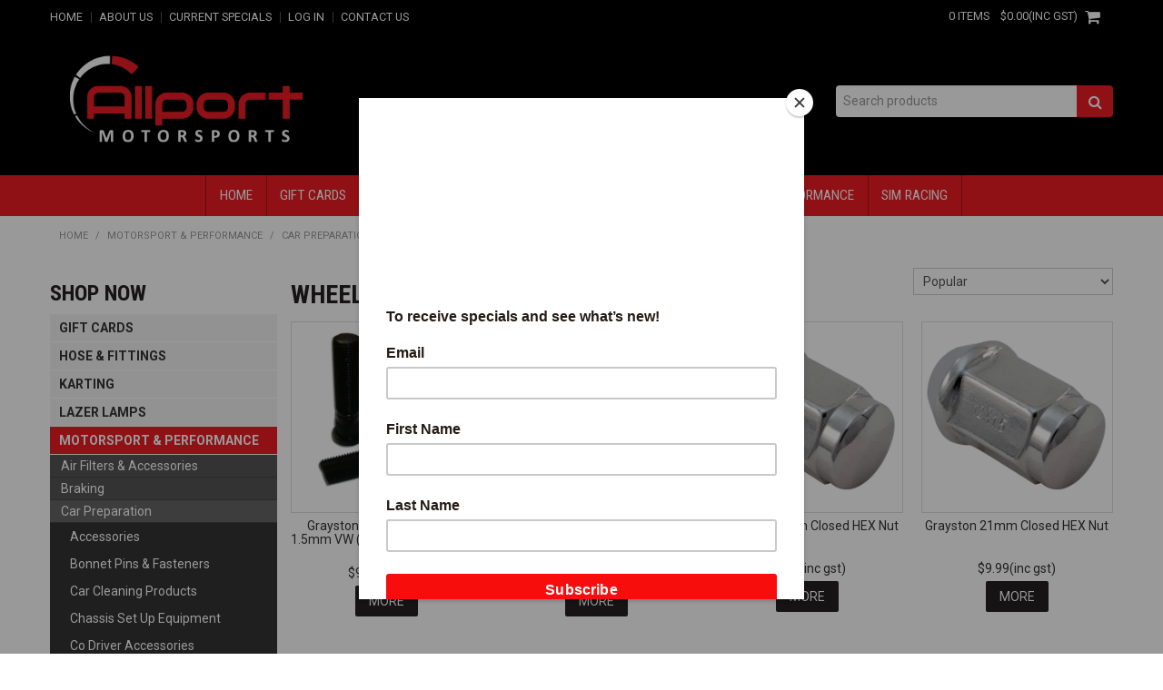

--- FILE ---
content_type: text/html; charset=UTF-8
request_url: https://www.allports.nz/category/128-wheel-studs-nuts
body_size: 16793
content:
<!DOCTYPE html>
<html lang="en">
    <head>
        <title>Wheel Studs &amp; Nuts </title>

        <meta name="description" content="View our range of products in Wheel Studs &amp; Nuts. These include Grayston Wheel Studs - 14 x 1.5mm VW (15mm Spline) 60mm Length, Grayston Wheel Studs - 7/16&quot; UNF Ford (13.1mm Spline) 55mm Length, Grayston 19mm Closed HEX Nut"/>
        <meta name="keywords" content=""/>
        <meta name="robots" content=""/>
        <meta name="framework" content="WebNinja" />

        <base href="https://www.allports.nz/"/>

                <style>
            .nivo-box,.nivo-caption,.nivoSlider{overflow:hidden}.nivoSlider{position:relative;width:100%;height:auto}.nivoSlider img{position:absolute;top:0;left:0;max-width:none}.nivo-main-image{display:block!important;position:relative!important;width:100%!important}.nivoSlider a.nivo-imageLink{position:absolute;top:0;left:0;width:100%;height:100%;border:0;padding:0;margin:0;z-index:6;display:none;background:#fff;filter:alpha(opacity=0);opacity:0}.nivo-box,.nivo-slice{z-index:5;position:absolute}.nivo-box,.nivo-box img,.nivo-slice{display:block}.nivo-slice{height:100%;top:0}.nivo-caption{position:absolute;left:0;bottom:0;background:#000;color:#fff;width:100%;z-index:8;padding:5px 10px;opacity:.8;display:none;-moz-opacity:.8;filter:alpha(opacity=8);-webkit-box-sizing:border-box;-moz-box-sizing:border-box;box-sizing:border-box}.nivo-caption p{padding:5px;margin:0}.nivo-caption a{display:inline!important}.nivo-html-caption{display:none}.nivo-directionNav a{position:absolute;top:45%;z-index:9;cursor:pointer}.nivo-prevNav{left:0}.nivo-nextNav{right:0}.nivo-controlNav{text-align:center;padding:15px 0}.nivo-controlNav a{cursor:pointer}.nivo-controlNav a.active{font-weight:700}
        </style>

        <link href="https://d39o10hdlsc638.cloudfront.net/bundles/shop/css/bootstrap.min.css?v=1.01" rel="stylesheet" type="text/css"/>
        <link href="https://d39o10hdlsc638.cloudfront.net/bundles/shop/css/layout.css?v=1.05" rel="stylesheet" type="text/css"/>
        <link href="https://d39o10hdlsc638.cloudfront.net/bundles/shop/css/layout-print.css?v=1.01" rel="stylesheet" type="text/css" media="print"/>

        <link href="https://d39o10hdlsc638.cloudfront.net/bundles/content/bootstrap/css/datepicker.min.css?v=1.01" rel="stylesheet" type="text/css" /><link href="https://d39o10hdlsc638.cloudfront.net/bundles/content/css/superfish.min.css?v=1.02" rel="stylesheet" type="text/css" /><link href="https://d39o10hdlsc638.cloudfront.net/bundles/template/css/responsive.min.css?v=1.17" rel="stylesheet" type="text/css" /><link href="https://d39o10hdlsc638.cloudfront.net/bundles/template/skins/responsive002/css/layout.css?v=1.03" rel="stylesheet" type="text/css" /><link href="https://d39o10hdlsc638.cloudfront.net/bundles/template/skins/responsive002/css/layout-green.css?v=1.02" rel="stylesheet" type="text/css" /><link href="https://d39o10hdlsc638.cloudfront.net/bundles/product-review/css/productreview.min.css?v=1.02" rel="stylesheet" type="text/css" /><link href="https://d39o10hdlsc638.cloudfront.net/bundles/layout-manager/css/layout-manager.css?v=1.01" rel="stylesheet" type="text/css" />
        <link href="https://d347awuzx0kdse.cloudfront.net/neilallportsarl/css/main.css?v=1761547998" rel="stylesheet" type="text/css"/>
                                                <link rel="canonical" href="https://www.allports.nz/category/128-wheel-studs-nuts" />
            
        <script type="text/javascript" src="https://d39o10hdlsc638.cloudfront.net/bundles/shop/js/jquery-1.10.1.min.js?v=1.01"></script>

        
<script async src="https://www.googletagmanager.com/gtag/js?id=G-X5RFRSXPME"></script>
<script>
    window.dataLayer = window.dataLayer || [];
    function gtag() { dataLayer.push(arguments); }

        gtag('set', 'linker', { 'domains': ["allports.nz"] });
    
    gtag('js', new Date());
</script>
<script>
            gtag('config', 'G-X5RFRSXPME');
    
    </script><script type="text/javascript">
    var renderGoogleInvisibleRecaptcha = function () {

        for (var i = 0; i < document.forms.length; ++i) {
            var form = document.forms[i];
            var holder = form.querySelector('.recaptcha-holder');

            if (null === holder) {
                continue;
            }

            (function (frm) {

                var holderId = grecaptcha.render(holder, {
                    'sitekey': '6LeTF9YkAAAAAH0Nh3Gqvpqu29L2_qkZRnLiwJyl',
                    'size': 'invisible',
                    'badge': 'bottomright', // possible values: bottomright, bottomleft, inline
                    'callback': function (recaptchaToken) {
                        HTMLFormElement.prototype.submit.call(frm);
                    }
                });

                frm.onsubmit = function (evt) {
                    evt.preventDefault();
                    grecaptcha.execute(holderId);
                };

            })(form);
        }

        $('.recaptcha-holder').closest('div.control-group').css({'height': 0, 'overflow': 'hidden'});
    };
</script>

<script src="https://www.google.com/recaptcha/api.js?onload=renderGoogleInvisibleRecaptcha&render=explicit" async defer></script>
<!-- begin olark code -->
<script data-cfasync="false" type="text/javascript">
/*<![CDATA[*/
$(function(){
window.olark||(function(c){var f=window,d=document,l=f.location.protocol=="https:"?"https:":"http:",z=c.name,r="load";var nt=function(){
f[z]=function(){
(a.s=a.s||[]).push(arguments)};var a=f[z]._={
},q=c.methods.length;while(q--){(function(n){f[z][n]=function(){
f[z]("call",n,arguments)}})(c.methods[q])}a.l=c.loader;a.i=nt;a.p={
0:+new Date};a.P=function(u){
a.p[u]=new Date-a.p[0]};function s(){
a.P(r);f[z](r)}f.addEventListener?f.addEventListener(r,s,false):f.attachEvent("on"+r,s);var ld=function(){function p(hd){
hd="head";return["<",hd,"></",hd,"><",i,' onl' + 'oad="var d=',g,";d.getElementsByTagName('head')[0].",j,"(d.",h,"('script')).",k,"='",l,"//",a.l,"'",'"',"></",i,">"].join("")}var i="body",m=d[i];if(!m){
return setTimeout(ld,100)}a.P(1);var j="appendChild",h="createElement",k="src",n=d[h]("div"),v=n[j](d[h](z)),b=d[h]("iframe"),g="document",e="domain",o;n.style.display="none";m.insertBefore(n,m.firstChild).id=z;b.frameBorder="0";b.id=z+"-loader";if(/MSIE[ ]+6/.test(navigator.userAgent)){
b.src="javascript:false"}b.allowTransparency="true";v[j](b);try{
b.contentWindow[g].open()}catch(w){
c[e]=d[e];o="javascript:var d="+g+".open();d.domain='"+d.domain+"';";b[k]=o+"void(0);"}try{
var t=b.contentWindow[g];t.write(p());t.close()}catch(x){
b[k]=o+'d.write("'+p().replace(/"/g,String.fromCharCode(92)+'"')+'");d.close();'}a.P(2)};ld()};nt()})({
loader: "static.olark.com/jsclient/loader0.js",name:"olark",methods:["configure","extend","declare","identify"]});
/* custom configuration goes here (www.olark.com/documentation) */
olark.identify('5710-370-10-6670');
});
/*]]>*/
</script>
<!-- end olark code -->
<meta name="google-site-verification" content="j3omQmxzHbbQVqBsXu_E4Beuqz-wywFGGfvRcUYMmKE"/><script type="application/ld+json">
  {"@context":"http:\/\/schema.org","@type":"BreadcrumbList","itemListElement":[{"@type":"ListItem","position":1,"item":"https:\/\/www.allports.nz\/","name":"Home"},{"@type":"ListItem","position":2,"item":"https:\/\/www.allports.nz\/category\/1-motorsport-performance","name":"Motorsport & Performance"},{"@type":"ListItem","position":3,"item":"https:\/\/www.allports.nz\/category\/17-car-preparation","name":"Car Preparation"},{"@type":"ListItem","position":4,"item":"https:\/\/www.allports.nz\/category\/128-wheel-studs-nuts","name":"Wheel Studs & Nuts"}]}
</script>
    <script type="text/javascript">
        var switchTo5x = true;
    </script>
    <script type="text/javascript" src="https://ws.sharethis.com/button/buttons.js"></script>
    <script type="text/javascript">
        if (typeof (stLight) !== "undefined") {
            stLight.options({
                publisher: "ur-f7af3693-1d18-926d-2308-660ff0387df1",
                doNotHash: false,
                doNotCopy: false,
                hashAddressBar: false
            });
        }
    </script>

<!-- Facebook Pixel Code -->
<script>
    !function(f,b,e,v,n,t,s){if(f.fbq)return;n=f.fbq=function(){n.callMethod?
        n.callMethod.apply(n,arguments):n.queue.push(arguments)};if(!f._fbq)f._fbq=n;
        n.push=n;n.loaded=!0;n.version='2.0';n.queue=[];t=b.createElement(e);t.async=!0;
        t.src=v;s=b.getElementsByTagName(e)[0];s.parentNode.insertBefore(t,s)}(window,
        document,'script','https://connect.facebook.net/en_US/fbevents.js');
    // Insert Your Facebook Pixel ID below.
    fbq('init', '772884013341301');
    fbq('track', 'PageView');
</script>    <meta name="viewport" content="width=device-width, initial-scale=1">
    </head>

    <body class="category_view shop_category_view no-subcategories  customer-type-w non-logged-in show-prices">
                <!-- Insert Your Facebook Pixel ID below. -->
<noscript>
    <img height="1" width="1" style="display:none" src="https://www.facebook.com/tr?id=772884013341301&ev=PageView&noscript=1"/>
</noscript>                <div id="everything-outer">
                                <div id="above-header-outer">
        <div id="above-header-inner">
                            
        
            <div class="  layoutmanager-layout-group layout_group_26" id="hiding">
    

                            </div>
            


                            <div class="login layoutmanager-layout-component layout_component_66">
                <ul id="menu_4" class="content-menu sf-menu nav navbar-nav">
                <li class="level_0 li_52  ">
    <a class="a_52 " href=""  >Home</a>
        </li>
            <li class="level_0 li_58  ">
    <a class="a_58 " href="page/1/neil-allport-motorsports-about-us"  >About Us</a>
        </li>
            <li class="level_0 li_54  ">
    <a class="a_54 " href="product/special"  >Current Specials</a>
        </li>
            <li class="level_0 li_49  ">
    <a class="a_49 " href="login"  >Log In</a>
        </li>
            <li class="level_0 li_59  ">
    <a class="a_59 " href="page/17/contact-us"  >Contact Us</a>
        </li>
    </ul>

<script type="text/javascript">$(function(){$('#menu_4').superfish({"cssArrows":false});});</script>                        </div>
                        <div class="header-right-wrapper">                <div id="block_24"></div>                    <div class="cart-outer">
        <h3>Shopping Cart</h3>
        <div class="cart">
            <div class="items is-empty">
    <a href="https://www.allports.nz/cart">
        <span class="item-label">Cart:</span>
        <span class="item-count">0 items</span>
    </a>
</div>
    <div class="total is-empty">
        <a href="https://www.allports.nz/cart">
            <span class="total-label">Total:</span>
            <span class="total-value">$0.00(inc gst)</span>
        </a>
    </div>

        </div>
    </div>
                </div>                <div class="clear clearfix"></div>                        </div>
    </div>
                <div id="header-outer">
                    <header>
                        <div id="header">
                            <div id="header-inner">
                                                                                        
        
            <div class=" row-fluid layoutmanager-layout-group layout_group_25">
    

                            <div class="span3 layoutmanager-layout-component layout_component_100">
                <div id="block_10"><p><a href="https://www.allports.nz/"><img src="https://d1mv2b9v99cq0i.cloudfront.net/[base64]" alt="" width="398" height="184" /></a></p></div>                        </div>
                                        <div class="span4 layoutmanager-layout-component layout_component_101">
                
    <div class="search-outer">
        <h3>Search</h3>
        <form class="search" method="post" action="https://www.allports.nz/search">
    <div class="control-group">
        <div class="controls">
            <input type="hidden" name="_csrf_token" value="BA3h4cmWrHbU6e1Mfwwm9cFL6IZjJge-077rd_ZIrF0" />            <input class="keywords" name="keywords" type="search" placeholder="Search products" value=""/>
        </div>
    </div>

    <div class="control-group">
        <div class="controls">
            <div class="button-outer submit"><input class="btn btn-primary" type="submit" value="&#xf002;"/></div>
        </div>
    </div>
</form>    </div>
                        </div>
                        </div>
                                                                            </div>
                        </div>
                    </header>
                </div>
                            
                                            <div id="nav-outer">
                    <nav>
                        <div id="nav">
                            <div id="nav-inner">
                                                                                    <nav class="navbar navbar-default">
            <a class="btn menu-toggle" data-toggle="collapse" href="#navbar" aria-expanded="false" aria-controls="navbar">Menu</a>
            <div id="navbar" class="navbar-collapse collapse">
                                    <ul id="categories-horizontal" class="categories nav navbar-nav">
                        <li class="category">
                            <a href="">Shop Now</a>
                                <ul class="categories level_1">
                    <li class="category level_1 ">
                <a href="https://www.allports.nz/category/98-gift-cards">Gift Cards</a>
                            </li>
                    <li class="category level_1 ">
                <a href="https://www.allports.nz/category/97-hose-fittings">Hose &amp; Fittings</a>
                            </li>
                    <li class="category level_1 ">
                <a href="https://www.allports.nz/category/7-karting">Karting</a>
                            </li>
                    <li class="category level_1 ">
                <a href="https://www.allports.nz/category/210-lazer-lamps">Lazer Lamps</a>
                            </li>
                    <li class="category level_1 ">
                <a href="https://www.allports.nz/category/1-motorsport-performance">Motorsport &amp; Performance</a>
                            </li>
                    <li class="category level_1 ">
                <a href="https://www.allports.nz/category/6-sim-racing">Sim Racing</a>
                            </li>
            </ul>
                        </li>
                    </ul>
                    <script type="text/javascript">$(function(){$('#categories-horizontal').superfish()});</script>
                    <ul id="menu_1" class="content-menu sf-menu nav navbar-nav">
                <li class="level_0 li_1  ">
    <a class="a_1 " href=""  >Home</a>
        </li>
                <li class="category level_0  ">
        <a href="https://www.allports.nz/category/98-gift-cards">Gift Cards</a>
            </li>
    <li class="category level_0  ">
        <a href="https://www.allports.nz/category/97-hose-fittings">Hose &amp; Fittings</a>
                                <ul class="categories level_1 dropdown-menu">
                            <li class="category level_1  "  style="">
                    <a href="https://www.allports.nz/category/99-fittings">Fittings</a>
                                                        <ul class="categories level_2 dropdown-menu">
                            <li class="category level_2  "  style="">
                    <a href="https://www.allports.nz/category/101-adaptors">Adaptors</a>
                                    </li>
                            <li class="category level_2  "  style="">
                    <a href="https://www.allports.nz/category/111-high-pressure-fittings">High Pressure Fittings</a>
                                    </li>
                            <li class="category level_2  "  style="">
                    <a href="https://www.allports.nz/category/105-reusable-fittings">Reusable Fittings</a>
                                    </li>
                            <li class="category level_2  "  style="">
                    <a href="https://www.allports.nz/category/107-socket-less-fittings">Socket-less Fittings</a>
                                    </li>
                            <li class="category level_2  "  style="">
                    <a href="https://www.allports.nz/category/103-teflon-fittings">Teflon Fittings</a>
                                    </li>
                    </ul>
                                        </li>
                            <li class="category level_1  "  style="">
                    <a href="https://www.allports.nz/category/102-hose">Hose</a>
                                                        <ul class="categories level_2 dropdown-menu">
                            <li class="category level_2  "  style="">
                    <a href="https://www.allports.nz/category/104-firesleeve">Firesleeve</a>
                                    </li>
                            <li class="category level_2  "  style="">
                    <a href="https://www.allports.nz/category/106-high-pressure-hose">High Pressure Hose</a>
                                    </li>
                            <li class="category level_2  "  style="">
                    <a href="https://www.allports.nz/category/112-lightweight-reusable-hose">Lightweight Reusable Hose</a>
                                    </li>
                            <li class="category level_2  "  style="">
                    <a href="https://www.allports.nz/category/113-reusable-hose">Reusable Hose</a>
                                    </li>
                            <li class="category level_2  "  style="">
                    <a href="https://www.allports.nz/category/108-socketless-hose">Socketless Hose</a>
                                    </li>
                            <li class="category level_2  "  style="">
                    <a href="https://www.allports.nz/category/109-teflon-racing-hose">Teflon Racing Hose</a>
                                    </li>
                    </ul>
                                        </li>
                    </ul>
                </li>
    <li class="category level_0  ">
        <a href="https://www.allports.nz/category/7-karting">Karting</a>
                                <ul class="categories level_1 dropdown-menu">
                            <li class="category level_1  "  style="">
                    <a href="https://www.allports.nz/category/261-historic-karting">Historic Karting</a>
                                    </li>
                            <li class="category level_1  "  style="">
                    <a href="https://www.allports.nz/category/21-karting-accessories">Karting Accessories</a>
                                    </li>
                            <li class="category level_1  "  style="">
                    <a href="https://www.allports.nz/category/200-karting-brake-pads">Karting Brake Pads</a>
                                    </li>
                            <li class="category level_1  "  style="">
                    <a href="https://www.allports.nz/category/11-kartwear">Kartwear</a>
                                                        <ul class="categories level_2 dropdown-menu">
                            <li class="category level_2  "  style="">
                    <a href="https://www.allports.nz/category/53-kart-boots">Kart Boots</a>
                                    </li>
                            <li class="category level_2  "  style="">
                    <a href="https://www.allports.nz/category/45-kart-gloves">Kart Gloves</a>
                                    </li>
                            <li class="category level_2  "  style="">
                    <a href="https://www.allports.nz/category/49-kart-rain-gear">Kart Rain Gear</a>
                                    </li>
                            <li class="category level_2  "  style="">
                    <a href="https://www.allports.nz/category/28-kart-suits">Kart Suits</a>
                                    </li>
                            <li class="category level_2  "  style="">
                    <a href="https://www.allports.nz/category/39-kart-underwear">Kart Underwear</a>
                                    </li>
                            <li class="category level_2  "  style="">
                    <a href="https://www.allports.nz/category/38-karting-rib-protectors-protection">Karting Rib Protectors &amp; Protection</a>
                                    </li>
                    </ul>
                                        </li>
                            <li class="category level_1  "  style="">
                    <a href="https://www.allports.nz/category/12-stilo-karting-helmets">Stilo Karting Helmets</a>
                                    </li>
                    </ul>
                </li>
    <li class="category level_0  ">
        <a href="https://www.allports.nz/category/210-lazer-lamps">Lazer Lamps</a>
                                <ul class="categories level_1 dropdown-menu">
                            <li class="category level_1  "  style="">
                    <a href="https://www.allports.nz/category/223-accessories">Accessories</a>
                                    </li>
                            <li class="category level_1  "  style="">
                    <a href="https://www.allports.nz/category/211-integration-kits">Integration Kits</a>
                                                        <ul class="categories level_2 dropdown-menu">
                            <li class="category level_2  "  style="">
                    <a href="https://www.allports.nz/category/215-ford">Ford</a>
                                    </li>
                            <li class="category level_2  "  style="">
                    <a href="https://www.allports.nz/category/216-land-rover">Land Rover</a>
                                    </li>
                            <li class="category level_2  "  style="">
                    <a href="https://www.allports.nz/category/219-toyota">Toyota</a>
                                    </li>
                            <li class="category level_2  "  style="">
                    <a href="https://www.allports.nz/category/220-volkswagen">Volkswagen</a>
                                    </li>
                    </ul>
                                        </li>
                            <li class="category level_1  "  style="">
                    <a href="https://www.allports.nz/category/214-lights">Lights</a>
                                                        <ul class="categories level_2 dropdown-menu">
                            <li class="category level_2  "  style="">
                    <a href="https://www.allports.nz/category/224-linear">Linear</a>
                                    </li>
                            <li class="category level_2  "  style="">
                    <a href="https://www.allports.nz/category/221-rallykits">RallyKits</a>
                                    </li>
                            <li class="category level_2  "  style="">
                    <a href="https://www.allports.nz/category/225-sentinel">Sentinel</a>
                                    </li>
                            <li class="category level_2  "  style="">
                    <a href="https://www.allports.nz/category/218-st-t-evolution">ST / T Evolution</a>
                                    </li>
                            <li class="category level_2  "  style="">
                    <a href="https://www.allports.nz/category/222-triple-r">Triple-R</a>
                                    </li>
                            <li class="category level_2  "  style="">
                    <a href="https://www.allports.nz/category/217-utility-lights">Utility Lights</a>
                                    </li>
                    </ul>
                                        </li>
                            <li class="category level_1  "  style="">
                    <a href="https://www.allports.nz/category/212-mounting-brackets">Mounting Brackets</a>
                                    </li>
                            <li class="category level_1  "  style="">
                    <a href="https://www.allports.nz/category/213-wiring-looms">Wiring Looms</a>
                                    </li>
                    </ul>
                </li>
    <li class="category level_0  ">
        <a href="https://www.allports.nz/category/1-motorsport-performance">Motorsport &amp; Performance</a>
                                <ul class="categories level_1 dropdown-menu">
                            <li class="category level_1  "  style="">
                    <a href="https://www.allports.nz/category/180-air-filters-accessories">Air Filters &amp; Accessories</a>
                                                        <ul class="categories level_2 dropdown-menu">
                            <li class="category level_2  "  style="">
                    <a href="https://www.allports.nz/category/184-air-filter-cleaning-servicing">Air Filter Cleaning &amp; Servicing</a>
                                    </li>
                            <li class="category level_2  "  style="">
                    <a href="https://www.allports.nz/category/186-carburettor-filters">Carburettor Filters</a>
                                    </li>
                            <li class="category level_2  "  style="">
                    <a href="https://www.allports.nz/category/182-pod-panel-filters">Pod/Panel Filters</a>
                                    </li>
                            <li class="category level_2  "  style="">
                    <a href="https://www.allports.nz/category/185-ram-pipes">Ram Pipes</a>
                                    </li>
                    </ul>
                                        </li>
                            <li class="category level_1  "  style="">
                    <a href="https://www.allports.nz/category/2-braking">Braking</a>
                                                        <ul class="categories level_2 dropdown-menu">
                            <li class="category level_2  "  style="">
                    <a href="https://www.allports.nz/category/168-bobbin-s-bolt-kits">Bobbin's &amp; Bolt Kits</a>
                                    </li>
                            <li class="category level_2  "  style="">
                    <a href="https://www.allports.nz/category/164-brake-ducting-brake-paint">Brake Ducting &amp; Brake Paint</a>
                                    </li>
                            <li class="category level_2  "  style="">
                    <a href="https://www.allports.nz/category/23-brake-fluid-bleeders">Brake Fluid &amp; Bleeders</a>
                                    </li>
                            <li class="category level_2  "  style="">
                    <a href="https://www.allports.nz/category/159-brake-kits">Brake Kits</a>
                                    </li>
                            <li class="category level_2  "  style="">
                    <a href="https://www.allports.nz/category/206-brake-lines-and-fittings">Brake Lines and Fittings</a>
                                    </li>
                            <li class="category level_2  "  style="">
                    <a href="https://www.allports.nz/category/161-caliper-spares">Caliper Spares</a>
                                    </li>
                            <li class="category level_2  "  style="">
                    <a href="https://www.allports.nz/category/55-ferodo-ds-performance-road-car-brake-pads">Ferodo DS Performance Road Car Brake Pads</a>
                                    </li>
                            <li class="category level_2  "  style="">
                    <a href="https://www.allports.nz/category/176-hydraulic-handbrakes">Hydraulic Handbrakes</a>
                                    </li>
                            <li class="category level_2  "  style="">
                    <a href="https://www.allports.nz/category/158-master-cylinders-seal-kits">Master Cylinders &amp; Seal Kits</a>
                                    </li>
                            <li class="category level_2  "  style="">
                    <a href="https://www.allports.nz/category/160-motorsport-calipers">Motorsport Calipers</a>
                                    </li>
                            <li class="category level_2  "  style="">
                    <a href="https://www.allports.nz/category/165-motorsport-clutch-plates">Motorsport Clutch Plates</a>
                                    </li>
                            <li class="category level_2  "  style="">
                    <a href="https://www.allports.nz/category/166-motorsport-discs">Motorsport Discs</a>
                                    </li>
                            <li class="category level_2  "  style="">
                    <a href="https://www.allports.nz/category/163-mountain-bike-e-bike-brake-pads">Mountain Bike &amp; E-Bike Brake Pads</a>
                                    </li>
                            <li class="category level_2  "  style="">
                    <a href="https://www.allports.nz/category/24-racing-brake-pads">Racing Brake Pads</a>
                                    </li>
                    </ul>
                                        </li>
                            <li class="category level_1 active "  style="">
                    <a href="https://www.allports.nz/category/17-car-preparation">Car Preparation</a>
                                                        <ul class="categories level_2 dropdown-menu">
                            <li class="category level_2  "  style="">
                    <a href="https://www.allports.nz/category/37-accessories">Accessories</a>
                                    </li>
                            <li class="category level_2  "  style="">
                    <a href="https://www.allports.nz/category/131-bonnet-pins-fasteners">Bonnet Pins &amp; Fasteners</a>
                                    </li>
                            <li class="category level_2  "  style="">
                    <a href="https://www.allports.nz/category/132-car-cleaning-products">Car Cleaning Products</a>
                                    </li>
                            <li class="category level_2  "  style="">
                    <a href="https://www.allports.nz/category/144-chassis-set-up-equipment">Chassis Set Up Equipment</a>
                                    </li>
                            <li class="category level_2  "  style="">
                    <a href="https://www.allports.nz/category/63-co-driver-accessories">Co Driver Accessories</a>
                                    </li>
                            <li class="category level_2  "  style="">
                    <a href="https://www.allports.nz/category/209-heat-management">Heat Management</a>
                                    </li>
                            <li class="category level_2  "  style="">
                    <a href="https://www.allports.nz/category/154-mirrors">Mirrors</a>
                                    </li>
                            <li class="category level_2  "  style="">
                    <a href="https://www.allports.nz/category/141-momo-gear-knobs">Momo Gear Knobs</a>
                                    </li>
                            <li class="category level_2  "  style="">
                    <a href="https://www.allports.nz/category/151-mudflaps-brackets">Mudflaps &amp; Brackets</a>
                                    </li>
                            <li class="category level_2  "  style="">
                    <a href="https://www.allports.nz/category/149-nuts-and-anchors">Nuts and Anchors</a>
                                    </li>
                            <li class="category level_2  "  style="">
                    <a href="https://www.allports.nz/category/208-race-tape">Race Tape</a>
                                    </li>
                            <li class="category level_2  "  style="">
                    <a href="https://www.allports.nz/category/47-roll-cages-roll-cage-padding">Roll Cages &amp; Roll Cage Padding</a>
                                    </li>
                            <li class="category level_2 active "  style="">
                    <a href="https://www.allports.nz/category/128-wheel-studs-nuts">Wheel Studs &amp; Nuts</a>
                                    </li>
                            <li class="category level_2  "  style="">
                    <a href="https://www.allports.nz/category/156-window-nets">Window Nets</a>
                                    </li>
                    </ul>
                                        </li>
                            <li class="category level_1  "  style="">
                    <a href="https://www.allports.nz/category/123-fire-extinguishers-accessories">Fire Extinguishers &amp; Accessories</a>
                                                        <ul class="categories level_2 dropdown-menu">
                            <li class="category level_2  "  style="">
                    <a href="https://www.allports.nz/category/129-fire-extinguisher-spare-parts">Fire Extinguisher Spare Parts</a>
                                    </li>
                            <li class="category level_2  "  style="">
                    <a href="https://www.allports.nz/category/157-fire-extinguishers">Fire Extinguishers</a>
                                    </li>
                    </ul>
                                        </li>
                            <li class="category level_1  "  style="">
                    <a href="https://www.allports.nz/category/122-ford-escort-cortina-parts">Ford Escort &amp; Cortina Parts</a>
                                                        <ul class="categories level_2 dropdown-menu">
                            <li class="category level_2  "  style="">
                    <a href="https://www.allports.nz/category/135-replacement-panels">Replacement Panels</a>
                                    </li>
                            <li class="category level_2  "  style="">
                    <a href="https://www.allports.nz/category/127-rubbers">Rubbers</a>
                                    </li>
                    </ul>
                                        </li>
                            <li class="category level_1  "  style="">
                    <a href="https://www.allports.nz/category/124-fuel-systems">Fuel Systems</a>
                                                        <ul class="categories level_2 dropdown-menu">
                            <li class="category level_2  "  style="">
                    <a href="https://www.allports.nz/category/155-dry-break-connectors">Dry Break Connectors</a>
                                    </li>
                            <li class="category level_2  "  style="">
                    <a href="https://www.allports.nz/category/145-fuel-cells-accessories">Fuel Cells &amp; Accessories</a>
                                    </li>
                            <li class="category level_2  "  style="">
                    <a href="https://www.allports.nz/category/138-fuel-pumps-surge-tanks">Fuel Pumps &amp; Surge Tanks</a>
                                    </li>
                            <li class="category level_2  "  style="">
                    <a href="https://www.allports.nz/category/130-refueling-accessories">Refueling &amp; Accessories</a>
                                    </li>
                            <li class="category level_2  "  style="">
                    <a href="https://www.allports.nz/category/133-refueling-hose">Refueling Hose</a>
                                    </li>
                            <li class="category level_2  "  style="">
                    <a href="https://www.allports.nz/category/152-rollover-vent-check-valves">Rollover Vent-Check Valves</a>
                                    </li>
                    </ul>
                                        </li>
                            <li class="category level_1  "  style="">
                    <a href="https://www.allports.nz/category/120-gauges-instruments">Gauges &amp; Instruments</a>
                                                        <ul class="categories level_2 dropdown-menu">
                            <li class="category level_2  "  style="">
                    <a href="https://www.allports.nz/category/244-dash-displays">Dash Displays</a>
                                    </li>
                            <li class="category level_2  "  style="">
                    <a href="https://www.allports.nz/category/137-gauges-auxiliary">Gauges - Auxiliary</a>
                                    </li>
                            <li class="category level_2  "  style="">
                    <a href="https://www.allports.nz/category/136-sensors-looms">Sensors &amp; Looms</a>
                                    </li>
                            <li class="category level_2  "  style="">
                    <a href="https://www.allports.nz/category/134-shift-lights">Shift Lights</a>
                                    </li>
                            <li class="category level_2  "  style="">
                    <a href="https://www.allports.nz/category/139-tachometers">Tachometers</a>
                                    </li>
                    </ul>
                                        </li>
                            <li class="category level_1  "  style="">
                    <a href="https://www.allports.nz/category/14-helmets-accessories">Helmets &amp; Accessories</a>
                                                        <ul class="categories level_2 dropdown-menu">
                            <li class="category level_2  "  style="">
                    <a href="https://www.allports.nz/category/148-helmet-fhr-packages">Helmet &amp; FHR Packages</a>
                                    </li>
                            <li class="category level_2  "  style="">
                    <a href="https://www.allports.nz/category/33-helmet-accessories">Helmet Accessories</a>
                                    </li>
                            <li class="category level_2  "  style="">
                    <a href="https://www.allports.nz/category/51-helmet-bags">Helmet Bags</a>
                                    </li>
                            <li class="category level_2  "  style="">
                    <a href="https://www.allports.nz/category/250-helmet-cleaning-products">Helmet Cleaning Products</a>
                                    </li>
                            <li class="category level_2  "  style="">
                    <a href="https://www.allports.nz/category/264-helmet-fitting-kits">Helmet Fitting Kits</a>
                                    </li>
                            <li class="category level_2  "  style="">
                    <a href="https://www.allports.nz/category/247-helmet-hydration">Helmet Hydration</a>
                                    </li>
                            <li class="category level_2  "  style="">
                    <a href="https://www.allports.nz/category/249-helmet-peaks-spoilers">Helmet Peaks &amp; Spoilers</a>
                                    </li>
                            <li class="category level_2  "  style="">
                    <a href="https://www.allports.nz/category/248-helmet-ventilation">Helmet Ventilation</a>
                                    </li>
                            <li class="category level_2  "  style="">
                    <a href="https://www.allports.nz/category/251-helmet-visor-treatment-tear-offs">Helmet Visor Treatment &amp; Tear Offs</a>
                                    </li>
                            <li class="category level_2  "  style="">
                    <a href="https://www.allports.nz/category/48-helmet-visors">Helmet Visors</a>
                                    </li>
                            <li class="category level_2  "  style="">
                    <a href="https://www.allports.nz/category/32-motorsport-track-day-helmets">Motorsport &amp; Track Day Helmets</a>
                                    </li>
                    </ul>
                                        </li>
                            <li class="category level_1  "  style="">
                    <a href="https://www.allports.nz/category/121-hybrids-hans-devices">Hybrids &amp; Hans Devices</a>
                                                        <ul class="categories level_2 dropdown-menu">
                            <li class="category level_2  "  style="">
                    <a href="https://www.allports.nz/category/153-hans-clips-tethers">Hans Clips &amp; Tethers</a>
                                    </li>
                            <li class="category level_2  "  style="">
                    <a href="https://www.allports.nz/category/126-hans-devices">Hans Devices</a>
                                    </li>
                            <li class="category level_2  "  style="">
                    <a href="https://www.allports.nz/category/147-simpson-hybrids">Simpson Hybrids</a>
                                    </li>
                            <li class="category level_2  "  style="">
                    <a href="https://www.allports.nz/category/194-track-day-neck-braces">Track Day Neck Braces</a>
                                    </li>
                    </ul>
                                        </li>
                            <li class="category level_1  "  style="">
                    <a href="https://www.allports.nz/category/13-intercoms-communication">Intercoms &amp; Communication</a>
                                                        <ul class="categories level_2 dropdown-menu">
                            <li class="category level_2  "  style="">
                    <a href="https://www.allports.nz/category/31-pit-communications">Pit Communications</a>
                                    </li>
                            <li class="category level_2  "  style="">
                    <a href="https://www.allports.nz/category/35-stilo-helmet-communications">Stilo Helmet Communications</a>
                                    </li>
                            <li class="category level_2  "  style="">
                    <a href="https://www.allports.nz/category/30-stilo-intercom-systems">Stilo Intercom Systems</a>
                                    </li>
                            <li class="category level_2  "  style="">
                    <a href="https://www.allports.nz/category/40-touring-headsets">Touring Headsets</a>
                                    </li>
                    </ul>
                                        </li>
                            <li class="category level_1  "  style="">
                    <a href="https://www.allports.nz/category/16-leisurewear-racewear-luggage">Leisurewear &amp; Racewear Luggage</a>
                                                        <ul class="categories level_2 dropdown-menu">
                            <li class="category level_2  "  style="">
                    <a href="https://www.allports.nz/category/36-accessories">Accessories</a>
                                    </li>
                            <li class="category level_2  "  style="">
                    <a href="https://www.allports.nz/category/41-clothing">Clothing</a>
                                    </li>
                            <li class="category level_2  "  style="">
                    <a href="https://www.allports.nz/category/50-racewear-bags">Racewear Bags</a>
                                    </li>
                    </ul>
                                        </li>
                            <li class="category level_1  "  style="">
                    <a href="https://www.allports.nz/category/15-oil-coolers-accessories">Oil Coolers &amp; Accessories</a>
                                                        <ul class="categories level_2 dropdown-menu">
                            <li class="category level_2  "  style="">
                    <a href="https://www.allports.nz/category/34-oil-cooler-fittings-sandwich-adapters">Oil Cooler Fittings &amp; Sandwich Adapters</a>
                                    </li>
                            <li class="category level_2  "  style="">
                    <a href="https://www.allports.nz/category/116-oil-coolers">Oil Coolers</a>
                                    </li>
                            <li class="category level_2  "  style="">
                    <a href="https://www.allports.nz/category/179-racing-oil-filters">Racing Oil Filters</a>
                                    </li>
                    </ul>
                                        </li>
                            <li class="category level_1  "  style="">
                    <a href="https://www.allports.nz/category/181-oils-lubricants">Oils &amp; Lubricants</a>
                                                        <ul class="categories level_2 dropdown-menu">
                            <li class="category level_2  "  style="">
                    <a href="https://www.allports.nz/category/188-engine-oils">Engine Oils</a>
                                    </li>
                            <li class="category level_2  "  style="">
                    <a href="https://www.allports.nz/category/187-gear-oils">Gear Oils</a>
                                    </li>
                            <li class="category level_2  "  style="">
                    <a href="https://www.allports.nz/category/202-powersteering-fluid">Powersteering Fluid</a>
                                    </li>
                    </ul>
                                        </li>
                            <li class="category level_1  "  style="">
                    <a href="https://www.allports.nz/category/19-pit-and-paddock">Pit and Paddock</a>
                                                        <ul class="categories level_2 dropdown-menu">
                            <li class="category level_2  "  style="">
                    <a href="https://www.allports.nz/category/42-mechanics-wear">Mechanics Wear</a>
                                    </li>
                            <li class="category level_2  "  style="">
                    <a href="https://www.allports.nz/category/115-paddock-trolleys">Paddock Trolleys</a>
                                    </li>
                    </ul>
                                        </li>
                            <li class="category level_1  "  style="">
                    <a href="https://www.allports.nz/category/9-racewear">Racewear</a>
                                                        <ul class="categories level_2 dropdown-menu">
                            <li class="category level_2  "  style="">
                    <a href="https://www.allports.nz/category/43-nomex-underwear">Nomex Underwear</a>
                                    </li>
                            <li class="category level_2  "  style="">
                    <a href="https://www.allports.nz/category/56-race-boots">Race Boots</a>
                                    </li>
                            <li class="category level_2  "  style="">
                    <a href="https://www.allports.nz/category/52-race-gloves">Race Gloves</a>
                                    </li>
                            <li class="category level_2  "  style="">
                    <a href="https://www.allports.nz/category/27-race-suits">Race Suits</a>
                                    </li>
                            <li class="category level_2  "  style="">
                    <a href="https://www.allports.nz/category/117-racewear-cleaning">Racewear Cleaning</a>
                                    </li>
                    </ul>
                                        </li>
                            <li class="category level_1  "  style="">
                    <a href="https://www.allports.nz/category/8-seats-harnesses">Seats &amp; Harnesses</a>
                                                        <ul class="categories level_2 dropdown-menu">
                            <li class="category level_2  "  style="">
                    <a href="https://www.allports.nz/category/205-child-seats">Child Seats</a>
                                    </li>
                            <li class="category level_2  "  style="">
                    <a href="https://www.allports.nz/category/59-competition-harnesses">Competition Harnesses</a>
                                    </li>
                            <li class="category level_2  "  style="">
                    <a href="https://www.allports.nz/category/25-competition-seats">Competition Seats</a>
                                    </li>
                            <li class="category level_2  "  style="">
                    <a href="https://www.allports.nz/category/119-harness-accessories">Harness Accessories</a>
                                    </li>
                            <li class="category level_2  "  style="">
                    <a href="https://www.allports.nz/category/118-mounting-frames">Mounting Frames</a>
                                    </li>
                            <li class="category level_2  "  style="">
                    <a href="https://www.allports.nz/category/201-road-car-harnesses">Road Car Harnesses</a>
                                    </li>
                            <li class="category level_2  "  style="">
                    <a href="https://www.allports.nz/category/29-road-car-seats">Road Car Seats</a>
                                    </li>
                            <li class="category level_2  "  style="">
                    <a href="https://www.allports.nz/category/26-seat-harness-bundles">Seat &amp; Harness Bundles</a>
                                    </li>
                            <li class="category level_2  "  style="">
                    <a href="https://www.allports.nz/category/44-seat-accessories">Seat Accessories</a>
                                    </li>
                    </ul>
                                        </li>
                            <li class="category level_1  "  style="">
                    <a href="https://www.allports.nz/category/167-silicone-hoses-hose-clamps">Silicone Hoses &amp; Hose Clamps</a>
                                                        <ul class="categories level_2 dropdown-menu">
                            <li class="category level_2  "  style="">
                    <a href="https://www.allports.nz/category/172-blanking-caps">Blanking Caps</a>
                                    </li>
                            <li class="category level_2  "  style="">
                    <a href="https://www.allports.nz/category/169-hose-clamps-accessories">Hose Clamps &amp; Accessories</a>
                                    </li>
                            <li class="category level_2  "  style="">
                    <a href="https://www.allports.nz/category/171-samco-hose-joiners">Samco Hose Joiners</a>
                                    </li>
                            <li class="category level_2  "  style="">
                    <a href="https://www.allports.nz/category/175-samco-sport-hose-kits">Samco Sport Hose Kits</a>
                                    </li>
                            <li class="category level_2  "  style="">
                    <a href="https://www.allports.nz/category/173-samco-universal-elbows">Samco Universal Elbows</a>
                                    </li>
                            <li class="category level_2  "  style="">
                    <a href="https://www.allports.nz/category/174-samco-universal-straight-hose">Samco Universal Straight Hose</a>
                                    </li>
                            <li class="category level_2  "  style="">
                    <a href="https://www.allports.nz/category/170-samco-vacuum-tube">Samco Vacuum Tube</a>
                                    </li>
                    </ul>
                                        </li>
                            <li class="category level_1  "  style="">
                    <a href="https://www.allports.nz/category/22-steering-wheels-accessories">Steering Wheels &amp; Accessories</a>
                                                        <ul class="categories level_2 dropdown-menu">
                            <li class="category level_2  "  style="">
                    <a href="https://www.allports.nz/category/140-momo-horn-buttons-accessories">Momo Horn Buttons &amp; Accessories</a>
                                    </li>
                            <li class="category level_2  "  style="">
                    <a href="https://www.allports.nz/category/143-momo-steering-wheels">Momo Steering Wheels</a>
                                    </li>
                            <li class="category level_2  "  style="">
                    <a href="https://www.allports.nz/category/58-sparco-steering-wheels">Sparco Steering Wheels</a>
                                    </li>
                            <li class="category level_2  "  style="">
                    <a href="https://www.allports.nz/category/142-steering-wheel-boss-kits">Steering Wheel Boss Kits</a>
                                    </li>
                            <li class="category level_2  "  style="">
                    <a href="https://www.allports.nz/category/46-steering-wheel-qr-s-accessories">Steering Wheel QR's &amp; Accessories</a>
                                    </li>
                    </ul>
                                        </li>
                            <li class="category level_1  "  style="">
                    <a href="https://www.allports.nz/category/62-wheels">Wheels</a>
                                                        <ul class="categories level_2 dropdown-menu">
                            <li class="category level_2  "  style="">
                    <a href="https://www.allports.nz/category/69-bbs-wheels">BBS Wheels</a>
                                    </li>
                            <li class="category level_2  "  style="">
                    <a href="https://www.allports.nz/category/177-minilite-wheels">Minilite Wheels</a>
                                    </li>
                            <li class="category level_2  "  style="">
                    <a href="https://www.allports.nz/category/178-momo-wheels">Momo Wheels</a>
                                    </li>
                            <li class="category level_2  "  style="">
                    <a href="https://www.allports.nz/category/195-speedline-centre-caps">Speedline Centre Caps</a>
                                    </li>
                            <li class="category level_2  "  style="">
                    <a href="https://www.allports.nz/category/64-speedline-wheels">Speedline Wheels</a>
                                    </li>
                    </ul>
                                        </li>
                    </ul>
                </li>
    <li class="category level_0  ">
        <a href="https://www.allports.nz/category/6-sim-racing">Sim Racing</a>
                                <ul class="categories level_1 dropdown-menu">
                            <li class="category level_1  "  style="">
                    <a href="https://www.allports.nz/category/67-accessories">Accessories</a>
                                    </li>
                            <li class="category level_1  "  style="">
                    <a href="https://www.allports.nz/category/18-button-boxes">Button Boxes</a>
                                    </li>
                            <li class="category level_1  "  style="">
                    <a href="https://www.allports.nz/category/10-cockpits">Cockpits</a>
                                    </li>
                            <li class="category level_1  "  style="">
                    <a href="https://www.allports.nz/category/230-monitor-mounts">Monitor Mounts</a>
                                    </li>
                            <li class="category level_1  "  style="">
                    <a href="https://www.allports.nz/category/100-shifters-pedals-handbrakes">Shifters, Pedals &amp; Handbrakes</a>
                                    </li>
                            <li class="category level_1  "  style="">
                    <a href="https://www.allports.nz/category/231-sim-racing-seats">Sim Racing Seats</a>
                                    </li>
                            <li class="category level_1  "  style="">
                    <a href="https://www.allports.nz/category/20-sparco-gaming-gloves-boots">Sparco Gaming Gloves &amp; Boots</a>
                                    </li>
                            <li class="category level_1  "  style="">
                    <a href="https://www.allports.nz/category/65-steering-wheels-accessories">Steering Wheels &amp; Accessories</a>
                                    </li>
                            <li class="category level_1  "  style="">
                    <a href="https://www.allports.nz/category/256-wheel-bases-accessories">Wheel Bases &amp; Accessories</a>
                                                        <ul class="categories level_2 dropdown-menu">
                            <li class="category level_2  "  style="">
                    <a href="https://www.allports.nz/category/258-direct-drive-mounting-accessories">Direct Drive Mounting Accessories</a>
                                    </li>
                            <li class="category level_2  "  style="">
                    <a href="https://www.allports.nz/category/260-direct-drive-wheel-bases">Direct Drive Wheel Bases</a>
                                    </li>
                    </ul>
                                        </li>
                    </ul>
                </li>
    </ul>

<script type="text/javascript">$(function(){$('#menu_1').superfish({"cssArrows":false});});</script>                            </div>
        </nav>
                                                                            <div class="clear"></div>
                            </div>
                        </div>
                    </nav>
                </div>
                            
                                                            <div id="content-outer">
                    <div id="content">
                        <div id="content-inner">
                                                                                        
                                                                                                    <ul class="breadcrumb">
    
                    <li class="breadcrumb-item"><a href="https://www.allports.nz/">Home</a> <span class="divider">/</span></li>
        
    
                    <li class="breadcrumb-item"><a href="https://www.allports.nz/category/1-motorsport-performance">Motorsport &amp; Performance</a> <span class="divider">/</span></li>
        
    
                    <li class="breadcrumb-item"><a href="https://www.allports.nz/category/17-car-preparation">Car Preparation</a> <span class="divider">/</span></li>
        
    
                    <li class="breadcrumb-item active">Wheel Studs &amp; Nuts</li>
        
    </ul>                                
                                                                <div id="nav-left">
                                    
                
                <h2>Shop Now</h2>
                    <ul class="categories level_1">
                                    <li class="category level_1 " style="">
                    <a href="https://www.allports.nz/category/98-gift-cards">Gift Cards</a>
                                    </li>
                            <li class="category level_1 " style="">
                    <a href="https://www.allports.nz/category/97-hose-fittings">Hose &amp; Fittings</a>
                                                <ul class="categories level_2">
                                    <li class="category level_2 " style="">
                    <a href="https://www.allports.nz/category/99-fittings">Fittings</a>
                                                <ul class="categories level_3">
                                    <li class="category level_3 " style="">
                    <a href="https://www.allports.nz/category/101-adaptors">Adaptors</a>
                                    </li>
                            <li class="category level_3 " style="">
                    <a href="https://www.allports.nz/category/111-high-pressure-fittings">High Pressure Fittings</a>
                                    </li>
                            <li class="category level_3 " style="">
                    <a href="https://www.allports.nz/category/105-reusable-fittings">Reusable Fittings</a>
                                    </li>
                            <li class="category level_3 " style="">
                    <a href="https://www.allports.nz/category/107-socket-less-fittings">Socket-less Fittings</a>
                                    </li>
                            <li class="category level_3 " style="">
                    <a href="https://www.allports.nz/category/103-teflon-fittings">Teflon Fittings</a>
                                    </li>
                        </ul>
                                    </li>
                            <li class="category level_2 " style="">
                    <a href="https://www.allports.nz/category/102-hose">Hose</a>
                                                <ul class="categories level_3">
                                    <li class="category level_3 " style="">
                    <a href="https://www.allports.nz/category/104-firesleeve">Firesleeve</a>
                                    </li>
                            <li class="category level_3 " style="">
                    <a href="https://www.allports.nz/category/106-high-pressure-hose">High Pressure Hose</a>
                                    </li>
                            <li class="category level_3 " style="">
                    <a href="https://www.allports.nz/category/112-lightweight-reusable-hose">Lightweight Reusable Hose</a>
                                    </li>
                            <li class="category level_3 " style="">
                    <a href="https://www.allports.nz/category/113-reusable-hose">Reusable Hose</a>
                                    </li>
                            <li class="category level_3 " style="">
                    <a href="https://www.allports.nz/category/108-socketless-hose">Socketless Hose</a>
                                    </li>
                            <li class="category level_3 " style="">
                    <a href="https://www.allports.nz/category/109-teflon-racing-hose">Teflon Racing Hose</a>
                                    </li>
                        </ul>
                                    </li>
                        </ul>
                                    </li>
                            <li class="category level_1 " style="">
                    <a href="https://www.allports.nz/category/7-karting">Karting</a>
                                                <ul class="categories level_2">
                                    <li class="category level_2 " style="">
                    <a href="https://www.allports.nz/category/261-historic-karting">Historic Karting</a>
                                    </li>
                            <li class="category level_2 " style="">
                    <a href="https://www.allports.nz/category/21-karting-accessories">Karting Accessories</a>
                                    </li>
                            <li class="category level_2 " style="">
                    <a href="https://www.allports.nz/category/200-karting-brake-pads">Karting Brake Pads</a>
                                    </li>
                            <li class="category level_2 " style="">
                    <a href="https://www.allports.nz/category/11-kartwear">Kartwear</a>
                                                <ul class="categories level_3">
                                    <li class="category level_3 " style="">
                    <a href="https://www.allports.nz/category/53-kart-boots">Kart Boots</a>
                                    </li>
                            <li class="category level_3 " style="">
                    <a href="https://www.allports.nz/category/45-kart-gloves">Kart Gloves</a>
                                    </li>
                            <li class="category level_3 " style="">
                    <a href="https://www.allports.nz/category/49-kart-rain-gear">Kart Rain Gear</a>
                                    </li>
                            <li class="category level_3 " style="">
                    <a href="https://www.allports.nz/category/28-kart-suits">Kart Suits</a>
                                    </li>
                            <li class="category level_3 " style="">
                    <a href="https://www.allports.nz/category/39-kart-underwear">Kart Underwear</a>
                                    </li>
                            <li class="category level_3 " style="">
                    <a href="https://www.allports.nz/category/38-karting-rib-protectors-protection">Karting Rib Protectors &amp; Protection</a>
                                    </li>
                        </ul>
                                    </li>
                            <li class="category level_2 " style="">
                    <a href="https://www.allports.nz/category/12-stilo-karting-helmets">Stilo Karting Helmets</a>
                                    </li>
                        </ul>
                                    </li>
                            <li class="category level_1 " style="">
                    <a href="https://www.allports.nz/category/210-lazer-lamps">Lazer Lamps</a>
                                                <ul class="categories level_2">
                                    <li class="category level_2 " style="">
                    <a href="https://www.allports.nz/category/223-accessories">Accessories</a>
                                    </li>
                            <li class="category level_2 " style="">
                    <a href="https://www.allports.nz/category/211-integration-kits">Integration Kits</a>
                                                <ul class="categories level_3">
                                    <li class="category level_3 " style="">
                    <a href="https://www.allports.nz/category/215-ford">Ford</a>
                                    </li>
                            <li class="category level_3 " style="">
                    <a href="https://www.allports.nz/category/216-land-rover">Land Rover</a>
                                    </li>
                            <li class="category level_3 " style="">
                    <a href="https://www.allports.nz/category/219-toyota">Toyota</a>
                                    </li>
                            <li class="category level_3 " style="">
                    <a href="https://www.allports.nz/category/220-volkswagen">Volkswagen</a>
                                    </li>
                        </ul>
                                    </li>
                            <li class="category level_2 " style="">
                    <a href="https://www.allports.nz/category/214-lights">Lights</a>
                                                <ul class="categories level_3">
                                    <li class="category level_3 " style="">
                    <a href="https://www.allports.nz/category/224-linear">Linear</a>
                                    </li>
                            <li class="category level_3 " style="">
                    <a href="https://www.allports.nz/category/221-rallykits">RallyKits</a>
                                    </li>
                            <li class="category level_3 " style="">
                    <a href="https://www.allports.nz/category/225-sentinel">Sentinel</a>
                                    </li>
                            <li class="category level_3 " style="">
                    <a href="https://www.allports.nz/category/218-st-t-evolution">ST / T Evolution</a>
                                    </li>
                            <li class="category level_3 " style="">
                    <a href="https://www.allports.nz/category/222-triple-r">Triple-R</a>
                                    </li>
                            <li class="category level_3 " style="">
                    <a href="https://www.allports.nz/category/217-utility-lights">Utility Lights</a>
                                    </li>
                        </ul>
                                    </li>
                            <li class="category level_2 " style="">
                    <a href="https://www.allports.nz/category/212-mounting-brackets">Mounting Brackets</a>
                                    </li>
                            <li class="category level_2 " style="">
                    <a href="https://www.allports.nz/category/213-wiring-looms">Wiring Looms</a>
                                    </li>
                        </ul>
                                    </li>
                            <li class="category level_1 " style="">
                    <a href="https://www.allports.nz/category/1-motorsport-performance">Motorsport &amp; Performance</a>
                                                <ul class="categories level_2">
                                    <li class="category level_2 " style="">
                    <a href="https://www.allports.nz/category/180-air-filters-accessories">Air Filters &amp; Accessories</a>
                                                <ul class="categories level_3">
                                    <li class="category level_3 " style="">
                    <a href="https://www.allports.nz/category/184-air-filter-cleaning-servicing">Air Filter Cleaning &amp; Servicing</a>
                                    </li>
                            <li class="category level_3 " style="">
                    <a href="https://www.allports.nz/category/186-carburettor-filters">Carburettor Filters</a>
                                    </li>
                            <li class="category level_3 " style="">
                    <a href="https://www.allports.nz/category/182-pod-panel-filters">Pod/Panel Filters</a>
                                    </li>
                            <li class="category level_3 " style="">
                    <a href="https://www.allports.nz/category/185-ram-pipes">Ram Pipes</a>
                                    </li>
                        </ul>
                                    </li>
                            <li class="category level_2 " style="">
                    <a href="https://www.allports.nz/category/2-braking">Braking</a>
                                                <ul class="categories level_3">
                                    <li class="category level_3 " style="">
                    <a href="https://www.allports.nz/category/168-bobbin-s-bolt-kits">Bobbin's &amp; Bolt Kits</a>
                                    </li>
                            <li class="category level_3 " style="">
                    <a href="https://www.allports.nz/category/164-brake-ducting-brake-paint">Brake Ducting &amp; Brake Paint</a>
                                    </li>
                            <li class="category level_3 " style="">
                    <a href="https://www.allports.nz/category/23-brake-fluid-bleeders">Brake Fluid &amp; Bleeders</a>
                                    </li>
                            <li class="category level_3 " style="">
                    <a href="https://www.allports.nz/category/159-brake-kits">Brake Kits</a>
                                    </li>
                            <li class="category level_3 " style="">
                    <a href="https://www.allports.nz/category/206-brake-lines-and-fittings">Brake Lines and Fittings</a>
                                    </li>
                            <li class="category level_3 " style="">
                    <a href="https://www.allports.nz/category/161-caliper-spares">Caliper Spares</a>
                                    </li>
                            <li class="category level_3 " style="">
                    <a href="https://www.allports.nz/category/55-ferodo-ds-performance-road-car-brake-pads">Ferodo DS Performance Road Car Brake Pads</a>
                                    </li>
                            <li class="category level_3 " style="">
                    <a href="https://www.allports.nz/category/176-hydraulic-handbrakes">Hydraulic Handbrakes</a>
                                    </li>
                            <li class="category level_3 " style="">
                    <a href="https://www.allports.nz/category/158-master-cylinders-seal-kits">Master Cylinders &amp; Seal Kits</a>
                                    </li>
                            <li class="category level_3 " style="">
                    <a href="https://www.allports.nz/category/160-motorsport-calipers">Motorsport Calipers</a>
                                    </li>
                            <li class="category level_3 " style="">
                    <a href="https://www.allports.nz/category/165-motorsport-clutch-plates">Motorsport Clutch Plates</a>
                                    </li>
                            <li class="category level_3 " style="">
                    <a href="https://www.allports.nz/category/166-motorsport-discs">Motorsport Discs</a>
                                    </li>
                            <li class="category level_3 " style="">
                    <a href="https://www.allports.nz/category/163-mountain-bike-e-bike-brake-pads">Mountain Bike &amp; E-Bike Brake Pads</a>
                                    </li>
                            <li class="category level_3 " style="">
                    <a href="https://www.allports.nz/category/24-racing-brake-pads">Racing Brake Pads</a>
                                    </li>
                        </ul>
                                    </li>
                            <li class="category level_2 active" style="">
                    <a href="https://www.allports.nz/category/17-car-preparation">Car Preparation</a>
                                                <ul class="categories level_3">
                                    <li class="category level_3 " style="">
                    <a href="https://www.allports.nz/category/37-accessories">Accessories</a>
                                    </li>
                            <li class="category level_3 " style="">
                    <a href="https://www.allports.nz/category/131-bonnet-pins-fasteners">Bonnet Pins &amp; Fasteners</a>
                                    </li>
                            <li class="category level_3 " style="">
                    <a href="https://www.allports.nz/category/132-car-cleaning-products">Car Cleaning Products</a>
                                    </li>
                            <li class="category level_3 " style="">
                    <a href="https://www.allports.nz/category/144-chassis-set-up-equipment">Chassis Set Up Equipment</a>
                                    </li>
                            <li class="category level_3 " style="">
                    <a href="https://www.allports.nz/category/63-co-driver-accessories">Co Driver Accessories</a>
                                    </li>
                            <li class="category level_3 " style="">
                    <a href="https://www.allports.nz/category/209-heat-management">Heat Management</a>
                                    </li>
                            <li class="category level_3 " style="">
                    <a href="https://www.allports.nz/category/154-mirrors">Mirrors</a>
                                    </li>
                            <li class="category level_3 " style="">
                    <a href="https://www.allports.nz/category/141-momo-gear-knobs">Momo Gear Knobs</a>
                                    </li>
                            <li class="category level_3 " style="">
                    <a href="https://www.allports.nz/category/151-mudflaps-brackets">Mudflaps &amp; Brackets</a>
                                    </li>
                            <li class="category level_3 " style="">
                    <a href="https://www.allports.nz/category/149-nuts-and-anchors">Nuts and Anchors</a>
                                    </li>
                            <li class="category level_3 " style="">
                    <a href="https://www.allports.nz/category/208-race-tape">Race Tape</a>
                                    </li>
                            <li class="category level_3 " style="">
                    <a href="https://www.allports.nz/category/47-roll-cages-roll-cage-padding">Roll Cages &amp; Roll Cage Padding</a>
                                    </li>
                            <li class="category level_3 active" style="">
                    <a href="https://www.allports.nz/category/128-wheel-studs-nuts">Wheel Studs &amp; Nuts</a>
                                    </li>
                            <li class="category level_3 " style="">
                    <a href="https://www.allports.nz/category/156-window-nets">Window Nets</a>
                                    </li>
                        </ul>
                                    </li>
                            <li class="category level_2 " style="">
                    <a href="https://www.allports.nz/category/123-fire-extinguishers-accessories">Fire Extinguishers &amp; Accessories</a>
                                                <ul class="categories level_3">
                                    <li class="category level_3 " style="">
                    <a href="https://www.allports.nz/category/129-fire-extinguisher-spare-parts">Fire Extinguisher Spare Parts</a>
                                    </li>
                            <li class="category level_3 " style="">
                    <a href="https://www.allports.nz/category/157-fire-extinguishers">Fire Extinguishers</a>
                                    </li>
                        </ul>
                                    </li>
                            <li class="category level_2 " style="">
                    <a href="https://www.allports.nz/category/122-ford-escort-cortina-parts">Ford Escort &amp; Cortina Parts</a>
                                                <ul class="categories level_3">
                                    <li class="category level_3 " style="">
                    <a href="https://www.allports.nz/category/135-replacement-panels">Replacement Panels</a>
                                    </li>
                            <li class="category level_3 " style="">
                    <a href="https://www.allports.nz/category/127-rubbers">Rubbers</a>
                                    </li>
                        </ul>
                                    </li>
                            <li class="category level_2 " style="">
                    <a href="https://www.allports.nz/category/124-fuel-systems">Fuel Systems</a>
                                                <ul class="categories level_3">
                                    <li class="category level_3 " style="">
                    <a href="https://www.allports.nz/category/155-dry-break-connectors">Dry Break Connectors</a>
                                    </li>
                            <li class="category level_3 " style="">
                    <a href="https://www.allports.nz/category/145-fuel-cells-accessories">Fuel Cells &amp; Accessories</a>
                                    </li>
                            <li class="category level_3 " style="">
                    <a href="https://www.allports.nz/category/138-fuel-pumps-surge-tanks">Fuel Pumps &amp; Surge Tanks</a>
                                    </li>
                            <li class="category level_3 " style="">
                    <a href="https://www.allports.nz/category/130-refueling-accessories">Refueling &amp; Accessories</a>
                                    </li>
                            <li class="category level_3 " style="">
                    <a href="https://www.allports.nz/category/133-refueling-hose">Refueling Hose</a>
                                    </li>
                            <li class="category level_3 " style="">
                    <a href="https://www.allports.nz/category/152-rollover-vent-check-valves">Rollover Vent-Check Valves</a>
                                    </li>
                        </ul>
                                    </li>
                            <li class="category level_2 " style="">
                    <a href="https://www.allports.nz/category/120-gauges-instruments">Gauges &amp; Instruments</a>
                                                <ul class="categories level_3">
                                    <li class="category level_3 " style="">
                    <a href="https://www.allports.nz/category/244-dash-displays">Dash Displays</a>
                                    </li>
                            <li class="category level_3 " style="">
                    <a href="https://www.allports.nz/category/137-gauges-auxiliary">Gauges - Auxiliary</a>
                                    </li>
                            <li class="category level_3 " style="">
                    <a href="https://www.allports.nz/category/136-sensors-looms">Sensors &amp; Looms</a>
                                    </li>
                            <li class="category level_3 " style="">
                    <a href="https://www.allports.nz/category/134-shift-lights">Shift Lights</a>
                                    </li>
                            <li class="category level_3 " style="">
                    <a href="https://www.allports.nz/category/139-tachometers">Tachometers</a>
                                    </li>
                        </ul>
                                    </li>
                            <li class="category level_2 " style="">
                    <a href="https://www.allports.nz/category/14-helmets-accessories">Helmets &amp; Accessories</a>
                                                <ul class="categories level_3">
                                    <li class="category level_3 " style="">
                    <a href="https://www.allports.nz/category/148-helmet-fhr-packages">Helmet &amp; FHR Packages</a>
                                    </li>
                            <li class="category level_3 " style="">
                    <a href="https://www.allports.nz/category/33-helmet-accessories">Helmet Accessories</a>
                                    </li>
                            <li class="category level_3 " style="">
                    <a href="https://www.allports.nz/category/51-helmet-bags">Helmet Bags</a>
                                    </li>
                            <li class="category level_3 " style="">
                    <a href="https://www.allports.nz/category/250-helmet-cleaning-products">Helmet Cleaning Products</a>
                                    </li>
                            <li class="category level_3 " style="">
                    <a href="https://www.allports.nz/category/264-helmet-fitting-kits">Helmet Fitting Kits</a>
                                    </li>
                            <li class="category level_3 " style="">
                    <a href="https://www.allports.nz/category/247-helmet-hydration">Helmet Hydration</a>
                                    </li>
                            <li class="category level_3 " style="">
                    <a href="https://www.allports.nz/category/249-helmet-peaks-spoilers">Helmet Peaks &amp; Spoilers</a>
                                    </li>
                            <li class="category level_3 " style="">
                    <a href="https://www.allports.nz/category/248-helmet-ventilation">Helmet Ventilation</a>
                                    </li>
                            <li class="category level_3 " style="">
                    <a href="https://www.allports.nz/category/251-helmet-visor-treatment-tear-offs">Helmet Visor Treatment &amp; Tear Offs</a>
                                    </li>
                            <li class="category level_3 " style="">
                    <a href="https://www.allports.nz/category/48-helmet-visors">Helmet Visors</a>
                                    </li>
                            <li class="category level_3 " style="">
                    <a href="https://www.allports.nz/category/32-motorsport-track-day-helmets">Motorsport &amp; Track Day Helmets</a>
                                    </li>
                        </ul>
                                    </li>
                            <li class="category level_2 " style="">
                    <a href="https://www.allports.nz/category/121-hybrids-hans-devices">Hybrids &amp; Hans Devices</a>
                                                <ul class="categories level_3">
                                    <li class="category level_3 " style="">
                    <a href="https://www.allports.nz/category/153-hans-clips-tethers">Hans Clips &amp; Tethers</a>
                                    </li>
                            <li class="category level_3 " style="">
                    <a href="https://www.allports.nz/category/126-hans-devices">Hans Devices</a>
                                    </li>
                            <li class="category level_3 " style="">
                    <a href="https://www.allports.nz/category/147-simpson-hybrids">Simpson Hybrids</a>
                                    </li>
                            <li class="category level_3 " style="">
                    <a href="https://www.allports.nz/category/194-track-day-neck-braces">Track Day Neck Braces</a>
                                    </li>
                        </ul>
                                    </li>
                            <li class="category level_2 " style="">
                    <a href="https://www.allports.nz/category/13-intercoms-communication">Intercoms &amp; Communication</a>
                                                <ul class="categories level_3">
                                    <li class="category level_3 " style="">
                    <a href="https://www.allports.nz/category/31-pit-communications">Pit Communications</a>
                                    </li>
                            <li class="category level_3 " style="">
                    <a href="https://www.allports.nz/category/35-stilo-helmet-communications">Stilo Helmet Communications</a>
                                    </li>
                            <li class="category level_3 " style="">
                    <a href="https://www.allports.nz/category/30-stilo-intercom-systems">Stilo Intercom Systems</a>
                                    </li>
                            <li class="category level_3 " style="">
                    <a href="https://www.allports.nz/category/40-touring-headsets">Touring Headsets</a>
                                    </li>
                        </ul>
                                    </li>
                            <li class="category level_2 " style="">
                    <a href="https://www.allports.nz/category/16-leisurewear-racewear-luggage">Leisurewear &amp; Racewear Luggage</a>
                                                <ul class="categories level_3">
                                    <li class="category level_3 " style="">
                    <a href="https://www.allports.nz/category/36-accessories">Accessories</a>
                                    </li>
                            <li class="category level_3 " style="">
                    <a href="https://www.allports.nz/category/41-clothing">Clothing</a>
                                    </li>
                            <li class="category level_3 " style="">
                    <a href="https://www.allports.nz/category/50-racewear-bags">Racewear Bags</a>
                                    </li>
                        </ul>
                                    </li>
                            <li class="category level_2 " style="">
                    <a href="https://www.allports.nz/category/15-oil-coolers-accessories">Oil Coolers &amp; Accessories</a>
                                                <ul class="categories level_3">
                                    <li class="category level_3 " style="">
                    <a href="https://www.allports.nz/category/34-oil-cooler-fittings-sandwich-adapters">Oil Cooler Fittings &amp; Sandwich Adapters</a>
                                    </li>
                            <li class="category level_3 " style="">
                    <a href="https://www.allports.nz/category/116-oil-coolers">Oil Coolers</a>
                                    </li>
                            <li class="category level_3 " style="">
                    <a href="https://www.allports.nz/category/179-racing-oil-filters">Racing Oil Filters</a>
                                    </li>
                        </ul>
                                    </li>
                            <li class="category level_2 " style="">
                    <a href="https://www.allports.nz/category/181-oils-lubricants">Oils &amp; Lubricants</a>
                                                <ul class="categories level_3">
                                    <li class="category level_3 " style="">
                    <a href="https://www.allports.nz/category/188-engine-oils">Engine Oils</a>
                                    </li>
                            <li class="category level_3 " style="">
                    <a href="https://www.allports.nz/category/187-gear-oils">Gear Oils</a>
                                    </li>
                            <li class="category level_3 " style="">
                    <a href="https://www.allports.nz/category/202-powersteering-fluid">Powersteering Fluid</a>
                                    </li>
                        </ul>
                                    </li>
                            <li class="category level_2 " style="">
                    <a href="https://www.allports.nz/category/19-pit-and-paddock">Pit and Paddock</a>
                                                <ul class="categories level_3">
                                    <li class="category level_3 " style="">
                    <a href="https://www.allports.nz/category/42-mechanics-wear">Mechanics Wear</a>
                                    </li>
                            <li class="category level_3 " style="">
                    <a href="https://www.allports.nz/category/115-paddock-trolleys">Paddock Trolleys</a>
                                    </li>
                        </ul>
                                    </li>
                            <li class="category level_2 " style="">
                    <a href="https://www.allports.nz/category/9-racewear">Racewear</a>
                                                <ul class="categories level_3">
                                    <li class="category level_3 " style="">
                    <a href="https://www.allports.nz/category/43-nomex-underwear">Nomex Underwear</a>
                                    </li>
                            <li class="category level_3 " style="">
                    <a href="https://www.allports.nz/category/56-race-boots">Race Boots</a>
                                    </li>
                            <li class="category level_3 " style="">
                    <a href="https://www.allports.nz/category/52-race-gloves">Race Gloves</a>
                                    </li>
                            <li class="category level_3 " style="">
                    <a href="https://www.allports.nz/category/27-race-suits">Race Suits</a>
                                    </li>
                            <li class="category level_3 " style="">
                    <a href="https://www.allports.nz/category/117-racewear-cleaning">Racewear Cleaning</a>
                                    </li>
                        </ul>
                                    </li>
                            <li class="category level_2 " style="">
                    <a href="https://www.allports.nz/category/8-seats-harnesses">Seats &amp; Harnesses</a>
                                                <ul class="categories level_3">
                                    <li class="category level_3 " style="">
                    <a href="https://www.allports.nz/category/205-child-seats">Child Seats</a>
                                    </li>
                            <li class="category level_3 " style="">
                    <a href="https://www.allports.nz/category/59-competition-harnesses">Competition Harnesses</a>
                                    </li>
                            <li class="category level_3 " style="">
                    <a href="https://www.allports.nz/category/25-competition-seats">Competition Seats</a>
                                    </li>
                            <li class="category level_3 " style="">
                    <a href="https://www.allports.nz/category/119-harness-accessories">Harness Accessories</a>
                                    </li>
                            <li class="category level_3 " style="">
                    <a href="https://www.allports.nz/category/118-mounting-frames">Mounting Frames</a>
                                    </li>
                            <li class="category level_3 " style="">
                    <a href="https://www.allports.nz/category/201-road-car-harnesses">Road Car Harnesses</a>
                                    </li>
                            <li class="category level_3 " style="">
                    <a href="https://www.allports.nz/category/29-road-car-seats">Road Car Seats</a>
                                    </li>
                            <li class="category level_3 " style="">
                    <a href="https://www.allports.nz/category/26-seat-harness-bundles">Seat &amp; Harness Bundles</a>
                                    </li>
                            <li class="category level_3 " style="">
                    <a href="https://www.allports.nz/category/44-seat-accessories">Seat Accessories</a>
                                    </li>
                        </ul>
                                    </li>
                            <li class="category level_2 " style="">
                    <a href="https://www.allports.nz/category/167-silicone-hoses-hose-clamps">Silicone Hoses &amp; Hose Clamps</a>
                                                <ul class="categories level_3">
                                    <li class="category level_3 " style="">
                    <a href="https://www.allports.nz/category/172-blanking-caps">Blanking Caps</a>
                                    </li>
                            <li class="category level_3 " style="">
                    <a href="https://www.allports.nz/category/169-hose-clamps-accessories">Hose Clamps &amp; Accessories</a>
                                    </li>
                            <li class="category level_3 " style="">
                    <a href="https://www.allports.nz/category/171-samco-hose-joiners">Samco Hose Joiners</a>
                                    </li>
                            <li class="category level_3 " style="">
                    <a href="https://www.allports.nz/category/175-samco-sport-hose-kits">Samco Sport Hose Kits</a>
                                    </li>
                            <li class="category level_3 " style="">
                    <a href="https://www.allports.nz/category/173-samco-universal-elbows">Samco Universal Elbows</a>
                                    </li>
                            <li class="category level_3 " style="">
                    <a href="https://www.allports.nz/category/174-samco-universal-straight-hose">Samco Universal Straight Hose</a>
                                    </li>
                            <li class="category level_3 " style="">
                    <a href="https://www.allports.nz/category/170-samco-vacuum-tube">Samco Vacuum Tube</a>
                                    </li>
                        </ul>
                                    </li>
                            <li class="category level_2 " style="">
                    <a href="https://www.allports.nz/category/22-steering-wheels-accessories">Steering Wheels &amp; Accessories</a>
                                                <ul class="categories level_3">
                                    <li class="category level_3 " style="">
                    <a href="https://www.allports.nz/category/140-momo-horn-buttons-accessories">Momo Horn Buttons &amp; Accessories</a>
                                    </li>
                            <li class="category level_3 " style="">
                    <a href="https://www.allports.nz/category/143-momo-steering-wheels">Momo Steering Wheels</a>
                                    </li>
                            <li class="category level_3 " style="">
                    <a href="https://www.allports.nz/category/58-sparco-steering-wheels">Sparco Steering Wheels</a>
                                    </li>
                            <li class="category level_3 " style="">
                    <a href="https://www.allports.nz/category/142-steering-wheel-boss-kits">Steering Wheel Boss Kits</a>
                                    </li>
                            <li class="category level_3 " style="">
                    <a href="https://www.allports.nz/category/46-steering-wheel-qr-s-accessories">Steering Wheel QR's &amp; Accessories</a>
                                    </li>
                        </ul>
                                    </li>
                            <li class="category level_2 " style="">
                    <a href="https://www.allports.nz/category/62-wheels">Wheels</a>
                                                <ul class="categories level_3">
                                    <li class="category level_3 " style="">
                    <a href="https://www.allports.nz/category/69-bbs-wheels">BBS Wheels</a>
                                    </li>
                            <li class="category level_3 " style="">
                    <a href="https://www.allports.nz/category/177-minilite-wheels">Minilite Wheels</a>
                                    </li>
                            <li class="category level_3 " style="">
                    <a href="https://www.allports.nz/category/178-momo-wheels">Momo Wheels</a>
                                    </li>
                            <li class="category level_3 " style="">
                    <a href="https://www.allports.nz/category/195-speedline-centre-caps">Speedline Centre Caps</a>
                                    </li>
                            <li class="category level_3 " style="">
                    <a href="https://www.allports.nz/category/64-speedline-wheels">Speedline Wheels</a>
                                    </li>
                        </ul>
                                    </li>
                        </ul>
                                    </li>
                            <li class="category level_1 " style="">
                    <a href="https://www.allports.nz/category/6-sim-racing">Sim Racing</a>
                                                <ul class="categories level_2">
                                    <li class="category level_2 " style="">
                    <a href="https://www.allports.nz/category/67-accessories">Accessories</a>
                                    </li>
                            <li class="category level_2 " style="">
                    <a href="https://www.allports.nz/category/18-button-boxes">Button Boxes</a>
                                    </li>
                            <li class="category level_2 " style="">
                    <a href="https://www.allports.nz/category/10-cockpits">Cockpits</a>
                                    </li>
                            <li class="category level_2 " style="">
                    <a href="https://www.allports.nz/category/230-monitor-mounts">Monitor Mounts</a>
                                    </li>
                            <li class="category level_2 " style="">
                    <a href="https://www.allports.nz/category/100-shifters-pedals-handbrakes">Shifters, Pedals &amp; Handbrakes</a>
                                    </li>
                            <li class="category level_2 " style="">
                    <a href="https://www.allports.nz/category/231-sim-racing-seats">Sim Racing Seats</a>
                                    </li>
                            <li class="category level_2 " style="">
                    <a href="https://www.allports.nz/category/20-sparco-gaming-gloves-boots">Sparco Gaming Gloves &amp; Boots</a>
                                    </li>
                            <li class="category level_2 " style="">
                    <a href="https://www.allports.nz/category/65-steering-wheels-accessories">Steering Wheels &amp; Accessories</a>
                                    </li>
                            <li class="category level_2 " style="">
                    <a href="https://www.allports.nz/category/256-wheel-bases-accessories">Wheel Bases &amp; Accessories</a>
                                                <ul class="categories level_3">
                                    <li class="category level_3 " style="">
                    <a href="https://www.allports.nz/category/258-direct-drive-mounting-accessories">Direct Drive Mounting Accessories</a>
                                    </li>
                            <li class="category level_3 " style="">
                    <a href="https://www.allports.nz/category/260-direct-drive-wheel-bases">Direct Drive Wheel Bases</a>
                                    </li>
                        </ul>
                                    </li>
                        </ul>
                                    </li>
                        </ul>

                
                                        </div>
    <div id="body">

                                





                                                                                    <h1 style="">Wheel Studs &amp; Nuts</h1>
                            
                                                <div class="photos">
                        <div class="photo"><img src="https://d1mv2b9v99cq0i.cloudfront.net/[base64]" alt="Wheel Studs &amp; Nuts" title="Wheel Studs &amp; Nuts"/></div>
                    </div>
                            
                                        
            <div class="clear"></div>

                                        
                                                                <div class="product-group-wrapper">
                        



    <div class="sorter sorter-top">
        <form action="https://www.allports.nz/category/128-wheel-studs-nuts" method="post" class="form form-inline">
            <label for="sorter">Sort By:</label>
            <select name="sort" class="form-control ml-2">
                                    <option value="1" selected="selected">Popular</option>
                                    <option value="2" >Name A to Z</option>
                                    <option value="3" >Name Z to A</option>
                                    <option value="4" >Price Low to High</option>
                                    <option value="5" >Price High to Low</option>
                            </select>
        </form>
        <script type="text/javascript">
            $(function() {
                $('.sorter-top select').change(function() {
                    $(this).closest("form").submit();
                });
            });
        </script>
    </div>

<div class="pagination pagination-top page-count-1">
            <div class="results">
            <span class="start">1</span> to <span class="end">10</span> of <span class="total">10</span> results        </div>
        </div>


<div class="clear"></div>

<ul class="product-groups grid">
                <li class="product-group product-group-toggle-container  is-container">
            
    
        
            <div class=" details layoutmanager-layout-group layout_group_7">
    

            <div class="flag"></div>                
    <div class="photo">
                <a href="https://www.allports.nz/product/15989-14x1-5-15-0mm-spline-60mm-wheel-studs">
                        
<img src="https://d1mv2b9v99cq0i.cloudfront.net/[base64]" alt="Grayston Wheel Studs - 14 x 1.5mm VW (15mm Spline) 60mm Length" title="Grayston Wheel Studs - 14 x 1.5mm VW (15mm Spline) 60mm Length"/>                    </a>
        </div>
                
    <div class="name">
                    <a href="https://www.allports.nz/product/15989-14x1-5-15-0mm-spline-60mm-wheel-studs">
                Grayston Wheel Studs - 14 x 1.5mm VW (15mm Spline) 60mm Length        </a>    </div>
                
                                                                                    <div class="price">$9.99(inc gst)</div>
                                                                            <div class="clear clearfix"></div>                                </div>
            
            <div class=" details layoutmanager-layout-group layout_group_8">
    

            
<div class="button-outer view"><a href="https://www.allports.nz/product/15989-14x1-5-15-0mm-spline-60mm-wheel-studs">More</a></div>                </div>
            </li>
                    <li class="product-group product-group-toggle-container  is-container">
            
    
        
            <div class=" details layoutmanager-layout-group layout_group_7">
    

            <div class="flag"></div>                
    <div class="photo">
                <a href="https://www.allports.nz/product/6237--7-16-unf-13-1mm-spline-55mm-long-wheel-">
                        
<img src="https://d1mv2b9v99cq0i.cloudfront.net/[base64]" alt="Grayston Wheel Studs - 7/16&quot; UNF Ford (13.1mm Spline) 55mm Length" title="Grayston Wheel Studs - 7/16&quot; UNF Ford (13.1mm Spline) 55mm Length"/>                    </a>
        </div>
                
    <div class="name">
                    <a href="https://www.allports.nz/product/6237--7-16-unf-13-1mm-spline-55mm-long-wheel-">
                Grayston Wheel Studs - 7/16&quot; UNF Ford (13.1mm Spline) 55mm Length        </a>    </div>
                
                                                                                    <div class="price">$9.99(inc gst)</div>
                                                                            <div class="clear clearfix"></div>                                </div>
            
            <div class=" details layoutmanager-layout-group layout_group_8">
    

            
<div class="button-outer view"><a href="https://www.allports.nz/product/6237--7-16-unf-13-1mm-spline-55mm-long-wheel-">More</a></div>                </div>
            </li>
                    <li class="product-group product-group-toggle-container  not-container">
            
    
        
            <div class=" details layoutmanager-layout-group layout_group_7">
    

            <div class="flag"></div>                
    <div class="photo">
                <a href="https://www.allports.nz/product-group/57970-grayston-19mm-closed-hex-nut/product?productId=6238">
                        
<img src="https://d1mv2b9v99cq0i.cloudfront.net/[base64]" alt="Grayston 19mm Closed HEX Nut" title="Grayston 19mm Closed HEX Nut"/>                    </a>
        </div>
                
    <div class="name">
                    <a href="https://www.allports.nz/product-group/57970-grayston-19mm-closed-hex-nut/product?productId=6238">
                Grayston 19mm Closed HEX Nut        </a>    </div>
                
                                                                                    <div class="price">$9.99(inc gst)</div>
                                                                            <div class="clear clearfix"></div>                                </div>
            
            <div class=" details layoutmanager-layout-group layout_group_8">
    

            
<div class="button-outer view"><a href="https://www.allports.nz/product-group/57970-grayston-19mm-closed-hex-nut/product?productId=6238">More</a></div>                </div>
            </li>
                    <li class="product-group product-group-toggle-container  not-container">
            
    
        
            <div class=" details layoutmanager-layout-group layout_group_7">
    

            <div class="flag"></div>                
    <div class="photo">
                <a href="https://www.allports.nz/product-group/57971-grayston-21mm-closed-hex-nut/product?productId=6240">
                        
<img src="https://d1mv2b9v99cq0i.cloudfront.net/[base64]" alt="Grayston 21mm Closed HEX Nut" title="Grayston 21mm Closed HEX Nut"/>                    </a>
        </div>
                
    <div class="name">
                    <a href="https://www.allports.nz/product-group/57971-grayston-21mm-closed-hex-nut/product?productId=6240">
                Grayston 21mm Closed HEX Nut        </a>    </div>
                
                                                                                    <div class="price">$9.99(inc gst)</div>
                                                                            <div class="clear clearfix"></div>                                </div>
            
            <div class=" details layoutmanager-layout-group layout_group_8">
    

            
<div class="button-outer view"><a href="https://www.allports.nz/product-group/57971-grayston-21mm-closed-hex-nut/product?productId=6240">More</a></div>                </div>
            </li>
                    <li class="product-group product-group-toggle-container  is-container">
            
    
        
            <div class=" details layoutmanager-layout-group layout_group_7">
    

            <div class="flag"></div>                
    <div class="photo">
                <a href="https://www.allports.nz/product/6242-12x1-25-14-3mm-spline-63mm-long-wheel-studs">
                        
<img src="https://d1mv2b9v99cq0i.cloudfront.net/[base64]" alt="Grayston Wheel Studs - 12 x 1.25mm Subaru &amp; Nissan (14.3mm Spline) 62mm Length" title="Grayston Wheel Studs - 12 x 1.25mm Subaru &amp; Nissan (14.3mm Spline) 62mm Length"/>                    </a>
        </div>
                
    <div class="name">
                    <a href="https://www.allports.nz/product/6242-12x1-25-14-3mm-spline-63mm-long-wheel-studs">
                Grayston Wheel Studs - 12 x 1.25mm Subaru &amp; Nissan (14.3mm Spline) 62mm Length        </a>    </div>
                
                                                                                    <div class="price">$9.99(inc gst)</div>
                                                                            <div class="clear clearfix"></div>                                </div>
            
            <div class=" details layoutmanager-layout-group layout_group_8">
    

            
<div class="button-outer view"><a href="https://www.allports.nz/product/6242-12x1-25-14-3mm-spline-63mm-long-wheel-studs">More</a></div>                </div>
            </li>
                    <li class="product-group product-group-toggle-container  is-container">
            
    
        
            <div class=" details layoutmanager-layout-group layout_group_7">
    

            <div class="flag"></div>                
    <div class="photo">
                <a href="https://www.allports.nz/product/6244-12x1-5-14-3mm-spline-63mm-wheel-studs">
                        
<img src="https://d1mv2b9v99cq0i.cloudfront.net/[base64]" alt="Grayston Wheel Studs - 12 x 1.5mm Mitsubishi &amp; Toyota (14.3mm Spline) 63mm Length" title="Grayston Wheel Studs - 12 x 1.5mm Mitsubishi &amp; Toyota (14.3mm Spline) 63mm Length"/>                    </a>
        </div>
                
    <div class="name">
                    <a href="https://www.allports.nz/product/6244-12x1-5-14-3mm-spline-63mm-wheel-studs">
                Grayston Wheel Studs - 12 x 1.5mm Mitsubishi &amp; Toyota (14.3mm Spline) 63mm Length        </a>    </div>
                
                                                                                    <div class="price">$9.99(inc gst)</div>
                                                                            <div class="clear clearfix"></div>                                </div>
            
            <div class=" details layoutmanager-layout-group layout_group_8">
    

            
<div class="button-outer view"><a href="https://www.allports.nz/product/6244-12x1-5-14-3mm-spline-63mm-wheel-studs">More</a></div>                </div>
            </li>
                    <li class="product-group product-group-toggle-container  not-container">
            
    
        
            <div class=" details layoutmanager-layout-group layout_group_7">
    

            <div class="flag"></div>                
    <div class="photo">
                <a href="https://www.allports.nz/product-group/57972-grayston-19mm-open-ended-hex-nut/product?productId=6245">
                        
<img src="https://d1mv2b9v99cq0i.cloudfront.net/[base64]" alt="Grayston 19mm Open Ended HEX Nut" title="Grayston 19mm Open Ended HEX Nut"/>                    </a>
        </div>
                
    <div class="name">
                    <a href="https://www.allports.nz/product-group/57972-grayston-19mm-open-ended-hex-nut/product?productId=6245">
                Grayston 19mm Open Ended HEX Nut        </a>    </div>
                
                                                                                    <div class="price">$9.99(inc gst)</div>
                                                                            <div class="clear clearfix"></div>                                </div>
            
            <div class=" details layoutmanager-layout-group layout_group_8">
    

            
<div class="button-outer view"><a href="https://www.allports.nz/product-group/57972-grayston-19mm-open-ended-hex-nut/product?productId=6245">More</a></div>                </div>
            </li>
                    <li class="product-group product-group-toggle-container  is-container">
            
    
        
            <div class=" details layoutmanager-layout-group layout_group_7">
    

            <div class="flag"></div>                
    <div class="photo">
                <a href="https://www.allports.nz/product/6246-12x1-5-ford-13-1mm-spline-63mm-long-wheel-studs">
                        
<img src="https://d1mv2b9v99cq0i.cloudfront.net/[base64]" alt="Grayston Wheel Studs - 12 x 1.5mm Ford (13.1mm Spline) 63mm Length" title="Grayston Wheel Studs - 12 x 1.5mm Ford (13.1mm Spline) 63mm Length"/>                    </a>
        </div>
                
    <div class="name">
                    <a href="https://www.allports.nz/product/6246-12x1-5-ford-13-1mm-spline-63mm-long-wheel-studs">
                Grayston Wheel Studs - 12 x 1.5mm Ford (13.1mm Spline) 63mm Length        </a>    </div>
                
                                                                                    <div class="price">$9.99(inc gst)</div>
                                                                            <div class="clear clearfix"></div>                                </div>
            
            <div class=" details layoutmanager-layout-group layout_group_8">
    

            
<div class="button-outer view"><a href="https://www.allports.nz/product/6246-12x1-5-ford-13-1mm-spline-63mm-long-wheel-studs">More</a></div>                </div>
            </li>
                    <li class="product-group product-group-toggle-container  is-container">
            
    
        
            <div class=" details layoutmanager-layout-group layout_group_7">
    

            <div class="flag"></div>                
    <div class="photo">
                <a href="https://www.allports.nz/product/7674-grayston-gp4-sleeve-wheel-nut-12mmx1-5mm">
                        
<img src="https://d1mv2b9v99cq0i.cloudfront.net/[base64]" alt="Grayston GP4 Sleeve Wheel Nut 12mmx1.5mm,3/4&quot; Sleeve &amp; 21mm Hex" title="Grayston GP4 Sleeve Wheel Nut 12mmx1.5mm,3/4&quot; Sleeve &amp; 21mm Hex"/>                    </a>
        </div>
                
    <div class="name">
                    <a href="https://www.allports.nz/product/7674-grayston-gp4-sleeve-wheel-nut-12mmx1-5mm">
                Grayston GP4 Sleeve Wheel Nut 12mmx1.5mm,3/4&quot; Sleeve &amp; 21mm Hex        </a>    </div>
                
                                                                                    <div class="price">$5.75(inc gst)</div>
                                                                            <div class="clear clearfix"></div>                                </div>
            
            <div class=" details layoutmanager-layout-group layout_group_8">
    

            
<div class="button-outer view"><a href="https://www.allports.nz/product/7674-grayston-gp4-sleeve-wheel-nut-12mmx1-5mm">More</a></div>                </div>
            </li>
                    <li class="product-group product-group-toggle-container  is-container">
            
    
        
            <div class=" details layoutmanager-layout-group layout_group_7">
    

            <div class="flag"></div>                
    <div class="photo">
                <a href="https://www.allports.nz/product/7711-12x1-5-open-ghia-nut-19mm-hex">
                        
<img src="https://d1mv2b9v99cq0i.cloudfront.net/[base64]" alt="Grayston Ford Ghia Type Wheel Nut" title="Grayston Ford Ghia Type Wheel Nut"/>                    </a>
        </div>
                
    <div class="name">
                    <a href="https://www.allports.nz/product/7711-12x1-5-open-ghia-nut-19mm-hex">
                Grayston Ford Ghia Type Wheel Nut        </a>    </div>
                
                                                                                    <div class="price">$9.99(inc gst)</div>
                                                                            <div class="clear clearfix"></div>                                </div>
            
            <div class=" details layoutmanager-layout-group layout_group_8">
    

            
<div class="button-outer view"><a href="https://www.allports.nz/product/7711-12x1-5-open-ghia-nut-19mm-hex">More</a></div>                </div>
            </li>
                <div class="clear"></div>
</ul>

<div class="clear"></div>


<div class="pagination pagination-bottom page-count-1">
            <div class="results">
            <span class="start">1</span> to <span class="end">10</span> of <span class="total">10</span> results        </div>
        </div>

    <div class="sorter sorter-bottom">
        <form action="https://www.allports.nz/category/128-wheel-studs-nuts" method="post" class="form form-inline">
            <label for="sorter">Sort By:</label>
            <select name="sort" class="form-control ml-2">
                                    <option value="1" selected="selected">Popular</option>
                                    <option value="2" >Name A to Z</option>
                                    <option value="3" >Name Z to A</option>
                                    <option value="4" >Price Low to High</option>
                                    <option value="5" >Price High to Low</option>
                            </select>
        </form>
        <script type="text/javascript">
            $(function() {
                $('.sorter-bottom select').change(function() {
                    $(this).closest("form").submit();
                });
            });
        </script>
    </div>


                    </div>
                                            
                                        
                                                    
                                    </div>
                                                                                    <div class="clear"></div>
                        </div>
                    </div>
                </div>
                            
            
                                            <div id="footer-outer">
                    <footer>
                        <div id="footer">
                            <div id="footer-inner">
                                                                                        
        
            <div class="  layoutmanager-layout-group layout_group_2" id="footer-top">
    

                            <div class="footer-column layoutmanager-layout-component layout_component_4" id="footer-column1">
                    <h3>Useful Stuff</h3>
<ul id="menu_2" class="content-menu sf-menu nav navbar-nav">
                <li class="level_0 li_57  ">
    <a class="a_57 " href="/product/compare"  >Compare Products</a>
        </li>
            <li class="level_0 li_56  ">
    <a class="a_56 " href="page/23/returns-policy"  >Returns Policy</a>
        </li>
            <li class="level_0 li_23  ">
    <a class="a_23 " href="page/2/terms-conditions"  >Terms  of Use</a>
        </li>
            <li class="level_0 li_24  ">
    <a class="a_24 " href="page/3/privacy-policy"  >Privacy Policy</a>
        </li>
            <li class="level_0 li_22  ">
    <a class="a_22 " href="page/4/shipping"  >Shipping</a>
        </li>
            <li class="level_0 li_35  ">
    <a class="a_35 " href="login"  >Account Login</a>
        </li>
    </ul>

<script type="text/javascript">$(function(){$('#menu_2').superfish({"cssArrows":false});});</script>                        </div>
                                        <div class="footer-column layoutmanager-layout-component layout_component_5" id="footer-column2">
                    <h3>Allport's</h3>
<ul id="menu_3" class="content-menu sf-menu nav navbar-nav">
                <li class="level_0 li_37  ">
    <a class="a_37 " href="page/1/neil-allport-motorsports-about-us"  >About Us</a>
        </li>
            <li class="level_0 li_61  ">
    <a class="a_61 " href="page/21/careers"  >Careers</a>
        </li>
            <li class="level_0 li_62  ">
    <a class="a_62 " href="page/20/connect-with-us"  >Newsletter</a>
        </li>
    </ul>

<script type="text/javascript">$(function(){$('#menu_3').superfish({"cssArrows":false});});</script>                        </div>
                                        <div class="footer-column layoutmanager-layout-component layout_component_6" id="footer-column3">
                <div id="block_7"><h3>Follow Us</h3>
<div class="sideBoxWrapper">
<p>&nbsp;<a title="Facebook" href="https://www.facebook.com/Allportmotorsport" target="_blank" rel="noopener"><img src="https://d1mv2b9v99cq0i.cloudfront.net/[base64]" width="40" height="40" caption="false" title="Facebook" /></a><a title="Instagram" href="https://www.instagram.com/Allportmotorsport/" target="_blank" rel="noopener"><img src="https://d1mv2b9v99cq0i.cloudfront.net/[base64]" width="40" height="40" title="Instagram" caption="false" /></a></p>
</div>
<p>&nbsp;</p></div>                        </div>
                                        <div class="footer-column layoutmanager-layout-component layout_component_140" id="footer-column4">
                
<h3>Newsletter Sign Up</h3>
<div class="comments"></div>

    <form class="form form-vertical subscribe" method="post" action="https://www.allports.nz/mailchimp/subscribe">
                                                            <input type="hidden" value="dd9f368d4a" name="list_id">
        
        <input type="hidden" name="_csrf_token" value="BA3h4cmWrHbU6e1Mfwwm9cFL6IZjJge-077rd_ZIrF0" />
        <div class="control-group">
            <label class="control-label" for="name">Name</label>
            <div class="controls">
                <input type="text" name="name" id="name" placeholder="Name" />
            </div>
        </div>

        <div class="control-group">
            <label class="control-label" for="email">Email</label>
            <div class="controls">
                <input type="email" name="email" id="email" placeholder="Email" />
            </div>
        </div>

        <div class="control-group">
            <div class="controls">
                <div class="button-outer submit"><input class="btn btn-primary button" type="submit" value="Send"/></div>
            </div>
        </div>
    </form>
                        </div>
                        <div class="clear clearfix"></div>                <script type="text/javascript" src="//downloads.mailchimp.com/js/signup-forms/popup/unique-methods/embed.js" data-dojo-config="usePlainJson: true, isDebug: false"></script><script type="text/javascript">window.dojoRequire(["mojo/signup-forms/Loader"], function(L) { L.start({"baseUrl":"mc.us9.list-manage.com","uuid":"cd1fe13f65329533fbe4cb392","lid":"dd9f368d4a","uniqueMethods":true}) })</script>                <script id="mcjs">!function(c,h,i,m,p){m=c.createElement(h),p=c.getElementsByTagName(h)[0],m.async=1,m.src=i,p.parentNode.insertBefore(m,p)}(document,"script","https://chimpstatic.com/mcjs-connected/js/users/cd1fe13f65329533fbe4cb392/5d0d02dec8e06770408d8099f.js");</script>                </div>
            
            <div class="  layoutmanager-layout-group layout_group_3" id="footer-bottom">
    

                            <div class=" layoutmanager-layout-component layout_component_8" id="footer-bottom-left">
                <div id="block_8"><p style="text-align: center;"><a href="/zip"><img src="https://d1mv2b9v99cq0i.cloudfront.net/eyJidWNrZXQiOiJ3ZWItbmluamEtaW1hZ2VzIiwia2V5IjoibmVpbGFsbHBvcnRzYXJsXC9jb250ZW50LWltYWdlXC9aSVAucG5nIiwiZWRpdHMiOnsicmVzaXplIjp7IndpZHRoIjo1NywiaGVpZ2h0IjozMCwiZml0IjoiaW5zaWRlIn19LCJ2ZXJzaW9uIjoiIn0=" alt="" width="57" height="30" /></a>&nbsp; &nbsp; &nbsp;<img src="https://d1mv2b9v99cq0i.cloudfront.net/[base64]" alt="" width="126" height="30" /><br />&copy;&nbsp;Copyright 2026&nbsp;<strong>Neil Allport Motorsports</strong>. All Rights Reserved. Design and Development by <a href="http://www.webninja.co.nz" target="_blank" rel="noopener">Web Ninja.</a></p></div>                        </div>
                                        <div class=" layoutmanager-layout-component layout_component_9" id="footer-bottom-right">
                                        </div>
                        </div>
            


            <div id="block_16"><h3>&nbsp;</h3>
<p>&nbsp;</p></div>                                                                            </div>
                        </div>
                    </footer>
                </div>
                                    </div>
        <div id="notify-me-modal" class="modal hide fade" tabindex="-1" role="dialog"></div>
<div id="notify-me-success-modal" class="modal hide fade" tabindex="-1" role="dialog"></div><div id="products-added-to-quote-modal" class="modal hide fade"></div>
        <script type="text/javascript" src="https://d39o10hdlsc638.cloudfront.net/bundles/shop/js/bootstrap.min.js?v=1.01"></script>

        <script type="text/javascript" src="https://d39o10hdlsc638.cloudfront.net/bundles/shop/js/ajax-cart.min.js?v=1.22" ></script><script type="text/javascript" src="https://d39o10hdlsc638.cloudfront.net/bundles/shop/js/ajax-notify-me-modal.js?v=1.02" ></script><script type="text/javascript" src="https://d39o10hdlsc638.cloudfront.net/bundles/shop/js/ajax-request.min.js?v=1.02" ></script><script type="text/javascript" src="https://d39o10hdlsc638.cloudfront.net/bundles/shop/js/ajax-form.min.js?v=1.02" ></script><script type="text/javascript" src="https://d39o10hdlsc638.cloudfront.net/bundles/shop/js/lazy-load.min.js?v=1.02" ></script><script type="text/javascript" src="https://d39o10hdlsc638.cloudfront.net/bundles/shop/js/product-group-buy-form.min.js?v=1.08" ></script><script type="text/javascript" src="https://d39o10hdlsc638.cloudfront.net/bundles/content/js/superfish-mega.js?v=1.01" ></script><script type="text/javascript" src="https://d39o10hdlsc638.cloudfront.net/bundles/shop/js/thumbify.js?v=1.02" ></script><script type="text/javascript" src="https://d39o10hdlsc638.cloudfront.net/bundles/content/bootstrap/js/bootstrap-datepicker.js?v=1.04" ></script><script type="text/javascript" src="https://d39o10hdlsc638.cloudfront.net/bundles/content/js/superfish.min.js?v=1.04" ></script><script type="text/javascript" src="https://d39o10hdlsc638.cloudfront.net/bundles/content/js/hoverIntent.min.js?v=1.03" ></script><script type="text/javascript" src="https://d39o10hdlsc638.cloudfront.net/bundles/shop/js/jquery.nivo.slider.min.js?v=1.09" ></script><script type="text/javascript" src="https://d39o10hdlsc638.cloudfront.net/bundles/shop/js/jquery-ui.min.js" ></script><script type="text/javascript" src="https://d39o10hdlsc638.cloudfront.net/bundles/template/skins/responsive002/js/layout.js?v=1.02" ></script><script type="text/javascript" src="https://d39o10hdlsc638.cloudfront.net/bundles/quote/js/quote.js?v=1.05" ></script><script type="text/javascript" src="https://js.afterpay.com/afterpay-1.x.js" async data-analytics-enabled data-min="0.04" data-max="2000"></script><script type="text/javascript" src="template/js/custom/main.js?version=1761547893" ></script>
        <script type="text/javascript" nonce="">
            var myLazyLoad = new LazyLoad({
                elements_selector: ".lazy-load"
            });
        </script>

                                </body>
</html>


--- FILE ---
content_type: text/css
request_url: https://d347awuzx0kdse.cloudfront.net/neilallportsarl/css/main.css?v=1761547998
body_size: 8790
content:
@import"https://fonts.googleapis.com/css?family=Roboto:400,700|Roboto+Condensed:400,700";@import"//maxcdn.bootstrapcdn.com/font-awesome/4.7.0/css/font-awesome.min.css";#above-header-inner .login form .control-group,#above-header-inner .login form .controls,#body ul.products li.product form.cart label,#content #body ul.products li.product form.cart input.quantity,#content #body ul.products li.product form.cart .submit,#content #body ul.products li.product .favourite,body.shop_product_view .model .model-label,body.shop_product_view .model .value,body.shop_product_view #body div.price .price-label,body.shop_product_view div.price .value,body.shop_product_view .stock>div,#header div.search-outer form.search .control-group,#content #body ul li form.cart,#content #body ul li form.cart label,#content #body ul li form.cart input.quantity,#content #body ul li form.cart .button-outer,#content #body ul li div.favourite,body.shop_product_view #body form.cart .control-group,body.shop_product_view #body form.cart .controls,body.shop_product_view #body form.cart label,body.shop_product_view #body form.cart input.quantity,#above-header-inner div.account .button-outer.account,#above-header-inner div.account .button-outer.logout,#above-header-inner>div.login form .control-group,#above-header-inner>div.login form .controls,#header ul,#above-header-inner ul,#content #body ul.tag-values li.tag-value .price.retail,#content #body ul.tag-values li.tag-value .price.special,#content #body ul.products li.product .price.retail,#content #body ul.products li.product .price.special,#content #body ul.product-groups li.product-group .price.retail,#content #body ul.product-groups li.product-group .price.special,body.shop_productgroup_product #body form.cart .control-label,body.shop_productgroup_product #body form.cart .controls,#footer #footer-subscribe h3,#footer #footer-subscribe .control-group,#footer #footer-subscribe form,#footer #footer-subscribe .comments{display:inline-block;margin:0;vertical-align:middle;width:auto;line-height:1}select,textarea,input[type=text],input[type=password],input[type=datetime],input[type=datetime-local],input[type=date],input[type=month],input[type=time],input[type=week],input[type=number],input[type=email],input[type=url],input[type=search],input[type=tel],input[type=color],.uneditable-input{margin-bottom:0}table td div.model{word-break:break-all}#body{background-color:#fff;padding:30px 0}#content-inner{padding:0;background-color:#fff}#body img{max-width:100%}#body .span12{margin:0}#products-added-modal table.ordered-products,#free-gift-modal table{width:calc(100% - 20px) !important;margin:10px}body.shop_cart_view #body .print{float:right;margin-top:.75em}.sorter-bottom{display:none}#body table.favourites td.name div.delete{display:none}#body .hidden-mobile{display:none}#body .show-mobile{display:table-cell}#termsAndConditionsModal .modal-body{overflow-y:scroll;height:300px}body.shop_search_express #body form.express input#express_keywords,body.shop_search_express #body form.express input#express_quantity{margin-bottom:0}body.shop_search_express #body form.express .btn{padding:13px}body.shop_search_express #body form.express input#express_keywords{max-width:160px}body.shop_search_express #body form.express input.quantity{width:50px}body div.sorter label{display:none;vertical-align:top}#everything-outer{overflow:hidden}@media(max-width: 767px){[class*=span],.uneditable-input[class*=span],.row-fluid [class*=span]{display:block;float:none;width:100%;margin-left:0;-webkit-box-sizing:border-box;-moz-box-sizing:border-box;box-sizing:border-box}.row-fluid{width:auto}#nav-inner .navbar ul#menu_1.nav ul.level_2{position:relative;float:none;width:100%;left:0}}@media only screen and (min-width: 768px){#nav-inner .navbar ul#menu_1.nav ul.level_2{display:none !important}#body .hidden-mobile{display:table-cell}#body .show-mobile{display:none}body div.sorter-top{position:absolute;top:15px;right:0}}body,html,#nav-left ul.categories,#nav,#above-header-inner>div.login a,#above-header-inner>div.account a,#above-header-inner>div.cart-outer a,a.btn,input.btn,input.button,ul.products li.product .cart a,ul.products li.product .view a,ul.product-groups.grid li.product-group .view a,ul.product-groups#body div.grid li.product-group .view a,#body ul.product-groups li.product-group div.name,#body ul.categories li.category div.name,body.shop_product_view #body>div.price,body.shop_productgroup_product #bodye>div.price,body.shop_product_view #body>div.price-outer .special,body.shop_productgroup_product #body>div.price-outer .special,#body ul.products li.product div.details>div.price,#body ul.product-groups li.product-group div.details>div.price,#body ul.products li.product div.details>div.price-outer,#body ul.product-groups li.product-group div.details>div.price-outer,h1,h2,h3,h4,input,button,select,textarea,body.shop_productgroup_product #body>div.price{font-family:"Roboto",sans-serif}h1,h2,h3,h4,h5,h6,#header ul li,#above-header-inner ul li,#nav-inner .navbar .nav>li>a{font-family:"Roboto Condensed",sans-serif}body,html{font-weight:400;font-size:14px;color:#333}h1,h2,h3,h4,h5,h6{color:#231f20;text-transform:uppercase;font-weight:bold;line-height:1.1}#body h1{margin-top:0}a,a:active,a:visited,a:focus{color:#ee1c25;text-decoration:none}a:hover{color:#555}.breadcrumb{display:block;padding:0;margin:10px;background:none;box-shadow:none;text-transform:uppercase}.breadcrumb li{font-size:11px}.breadcrumb>li a,.breadcrumb>li>.divider{color:#999}.breadcrumb>li.active{font-weight:bold;color:#999}.btn,a.btn,.btn,input.btn,input.button,#body .btn,#body .button,#body .btn-primary,.button-outer a,#body .view a{color:#fff;background-color:#231f20;line-height:1;margin:0;padding:15px;text-transform:uppercase;height:auto;display:block;font-size:1em;font-weight:normal;vertical-align:bottom;border-radius:2px;text-shadow:none;box-shadow:none;-webkit-transition:all .2s ease-in-out;-moz-transition:all .2s ease-in-out;-ms-transition:all .2s ease-in-out;-o-transition:all .2s ease-in-out;transition:all .2s ease-in-out}@media(min-width: 990px){.btn,a.btn,.btn,input.btn,input.button,#body .btn,#body .button,#body .btn-primary,.button-outer a,#body .view a{display:inline-block;padding:10px 15px}}.btn:hover,a.btn:hover,.btn:hover,input.btn:hover,input.button:hover,#body .btn:hover,#body .button:hover,#body .btn-primary:hover,#body .button-outer a:hover,#body .view a:hover{background-color:#ee1c25;color:#fff}#content #nav-left .productfilter-form{margin-bottom:20px}#content #nav-left .productfilter-form a.reset-button{display:inline-block;border:0;padding:10px;margin-top:15px;background-color:#fff;color:#666;text-align:right;font-weight:400;box-shadow:none;height:auto}#content #nav-left .productfilter-form label.filter-by{font-size:1.2em;display:block;font-weight:bold;padding:0;text-transform:uppercase;margin:15px 0;color:#111}#above-header-inner .header-right-wrapper>div,#above-header-inner .header-right-wrapper{display:inline-block}#above-header-inner .header-right-wrapper{float:right}#above-header-inner .header-right-wrapper a{color:#fff}#above-header-inner .header-right-wrapper #block_24{margin-right:10px}#above-header-inner .header-right-wrapper #block_24 a:before{position:relative;font-family:FontAwesome !important;top:0;left:0;margin-right:5px;color:#fff;font-weight:normal;content:""}#above-header-inner div.cart-outer{padding:5px 10px 0 0;margin:0;text-align:right;width:auto;text-transform:uppercase;font-weight:normal;background-image:none}@media(max-width: 768px){#above-header-inner div.cart-outer{float:none;text-align:center}}#above-header-inner div.cart-outer .item-label{display:none}#above-header-inner div.cart-outer .cart{line-height:1}#above-header-inner div.cart-outer .items,#above-header-inner div.cart-outer .total{display:inline-block;padding:0;line-height:1}#above-header-inner div.cart-outer .items a,#above-header-inner div.cart-outer .total a{text-transform:uppercase;color:#fff;line-height:1;font-size:.9em}#above-header-inner div.cart-outer .items a:hover,#above-header-inner div.cart-outer .total a:hover{color:#ee1c25}#above-header-inner div.cart-outer .items{margin-right:5px}#above-header-inner div.cart-outer .total{padding:0}#above-header-inner div.cart-outer .total a{padding-right:25px;display:inline-block;position:relative}#above-header-inner div.cart-outer .total a:after{position:absolute;font-family:FontAwesome !important;top:-2px;font-size:18px;right:0;color:#fff;content:""}#above-header-inner div.cart-outer .total a:after:hover{color:#ee1c25}#above-header-inner div.cart-outer h3,#above-header-inner div.cart-outer .total-label{display:none}#above-header-inner div.account{line-height:1;padding:0 0 0 5px}#above-header-inner div.account .button-outer.account,#above-header-inner div.account .button-outer.logout{border-right:1px solid #fff;margin-right:5px;padding-right:5px}#above-header-inner div.account .button-outer.account:last-child,#above-header-inner div.account .button-outer.logout:last-child{border:0}#above-header-inner div.account .button-outer.account a,#above-header-inner div.account .button-outer.logout a{background:rgba(0,0,0,0);padding:0;color:#fff;line-height:24px}#above-header-inner>div.login{margin:0;display:block;line-height:24px;text-align:left}@media(max-width: 768px){#above-header-inner>div.login{float:none;text-align:center;padding:0}}#above-header-inner>div.login h3,#above-header-inner>div.login .forgot,#above-header-inner>div.login .register,#above-header-inner>div.login form label{display:none}#above-header-inner>div.login form{margin:0;text-align:center}#above-header-inner>div.login form controls input{width:130px;height:auto;padding:0 5px;margin:0;font-size:12px;line-height:1.5em;border:1px solid #ccc}@media(min-width: 768px){#above-header-inner>div.login form controls input{width:170px}}#above-header-inner>div.login form input.button{padding:5px 4px 4px;width:auto;font-size:12px;background-color:#ee1c25;line-height:1;color:#fff;border:0;border-radius:4px}#above-header-inner>div.login form input.button:hover{background-color:#231f20}#above-header-inner>div.login .button-outer{line-height:1}#header,#above-header-inner{text-align:center}@media(min-width: 768px){#header,#above-header-inner{text-align:left}}#header ul,#above-header-inner ul{margin:0;line-height:1;text-align:center}@media(min-width: 768px){#header ul,#above-header-inner ul{text-align:left}}#header ul li,#above-header-inner ul li{display:inline-block;line-height:1;padding-right:5px;margin-right:5px;border-right:1px solid #555}#header ul li a,#above-header-inner ul li a{text-transform:uppercase;color:#fff;padding:0;margin:0;font-size:.9em}#header ul li a:hover,#above-header-inner ul li a:hover{background-color:rgba(0,0,0,0);color:#ee1c25}#header ul li:last-child,#above-header-inner ul li:last-child{border-right:0}#header div.search-outer form.search{height:auto;width:auto;margin:0 auto}@media(min-width: 990px){#header div.search-outer form.search{margin-top:20px}}#header div.search-outer form.search input.keywords{margin:0;padding:8px;height:auto;line-height:1.4;width:150px;font-size:1em;border-radius:4px 0 0 4px;border:0}@media(min-width: 768px){#header div.search-outer form.search input.keywords{width:150px}}@media(min-width: 990px){#header div.search-outer form.search input.keywords{width:250px}}#header div.search-outer form.search .submit input.btn{height:35px;width:40px;margin:0 0 0 -4px;padding:0;background-color:#ee1c25;font-family:FontAwesome !important;color:#fff;font-size:16px;border-radius:0 4px 4px 0;border:0;line-height:1;text-indent:0;background-image:none}#header div.search-outer form.search .submit input.btn:hover{opacity:.8}#nav{background:#ee1c25}#nav-inner{padding:0;border:0}#nav-inner a{border:0}#nav-inner .navbar .nav>li>a{margin:0;padding:15px 15px;line-height:1;text-transform:uppercase;font-size:1.1em;color:#fff;font-weight:normal;border-right:1px solid rgba(0,0,0,.3)}@media(max-width: 768px){#nav-inner .navbar .nav>li>a{border-top:1px solid #fff}}#nav-inner .navbar .nav>li:first-child a{border-left:1px solid rgba(0,0,0,.3)}#nav-inner a:hover,#nav-inner a:focus,#nav-inner .navbar .nav>.active>a,#nav-inner .navbar .nav li.dropdown.open>.dropdown-toggle,#nav-inner .navbar .nav li.dropdown.active>.dropdown-toggle,#nav-inner .navbar .nav li.dropdown.open.active>.dropdown-toggle,#nav-inner .navbar .nav>li>a:hover{color:#fff;background-color:#000}@media(max-width: 768px){#nav-inner a:hover,#nav-inner a:focus,#nav-inner .navbar .nav>.active>a,#nav-inner .navbar .nav li.dropdown.open>.dropdown-toggle,#nav-inner .navbar .nav li.dropdown.active>.dropdown-toggle,#nav-inner .navbar .nav li.dropdown.open.active>.dropdown-toggle,#nav-inner .navbar .nav>li>a:hover{background-color:#ee1c25}}#nav-inner .navbar a.menu-toggle{color:#fff;position:relative;padding-right:1.25em;background:none;padding:15px 0}#nav-inner .navbar a.menu-toggle:after{content:"";position:absolute;right:20px;top:1em;width:1em;height:.15em;background:#fff;box-shadow:0 .25em 0 0 #fff,0 .5em 0 0 #fff}#nav-inner ul.categories a{font-size:1em}#nav-inner .navbar ul#categories-horizontal .level_1{border-bottom:1px solid #555}#nav-inner .navbar ul.nav ul.categories.level_1{background:#231f20}#nav-inner .navbar ul.nav ul.categories.level_1 a{color:#fff}#nav-inner .navbar ul#menu_1.nav ul.level_1.dropdown-menu{background:#231f20;border:0;padding:0}#nav-inner .navbar ul#menu_1.nav ul.level_1.dropdown-menu li a{font-size:.85em;padding:15px}#nav-inner .navbar ul#menu_1.nav ul.level_1.dropdown-menu>.active>a{background:rgba(0,0,0,0)}@media(min-width: 768px){#nav-inner .navbar ul#menu_1.nav li:nth-last-child(-n+3) ul.level_1.dropdown-menu{right:0;left:auto}}@media(min-width: 990px){#nav-inner .navbar ul#menu_1.nav li ul.level_1.dropdown-menu{width:500px}#nav-inner .navbar ul#menu_1.nav li ul.level_1.dropdown-menu li{width:230px;float:left;margin-right:5px;border:0}#nav-inner .navbar ul#menu_1.nav li ul.level_1.dropdown-menu li a{color:#fff;padding:10px 25px}#nav-inner .navbar ul#menu_1.nav li ul.level_1.dropdown-menu li a:hover{text-decoration:underline}#nav-inner .navbar ul#menu_1.nav li:nth-last-child(-n+3) ul.level_1.dropdown-menu{right:0;left:auto}}#body .pagination{display:block;text-transform:uppercase;font-size:.8em;overflow:hidden}#body .pagination body .pagination ul li a{color:#999;border-right:1px solid #ccc}#body .pagination ul li:last-child a{border:0}#body .pagination ul>.active>a,#body .pagination ul>.active>span{font-weight:bold}#body .pagination ul,#body .pagination ul>li>a,#body .pagination ul>li>span{border:0;padding:0 5px;box-shadow:none;background-color:#fafafa}#body .pagination ul>li>a:hover,#body .pagination ul>li>a:focus,#body .pagination ul>.active>a,#body .pagination ul>.active>span{background-color:#ccc;color:#fff}#body .pagination-top{display:none}#above-header-outer{background:#000;border-bottom:0;padding:5px 0;text-align:center;color:#fff}#above-header-outer #above-header-inner{overflow-x:visible}#above-header-outer #above-header-inner p{color:#fff;text-align:center;margin:0;line-height:1.2;font-size:1.2em}@media(min-width: 768px){#above-header-outer #above-header-inner p{text-align:right}}#header-aside{text-align:right}#header{background:#000}#header #header-inner{padding:10px 0 10px;overflow:hidden}@media(min-width: 768px){#header #header-inner{min-height:0}}#header #block_10{text-align:center}#header #block_10 img{max-width:100%}@media(min-width: 990px){#header #block_10{margin:0;text-align:left}#header #block_10 img{max-width:300px}}#header #block_10 p{margin:0}#body ul.categories li.category{margin-bottom:40px}@media(min-width: 990px){#body ul.categories li.category{width:210px}}#body ul.categories li.category div.photo{border-color:#ddd}#body ul.categories li.category .name a{color:#333}#content #body ul.tag-values li.tag-value,#content #body ul.products li.product,#content #body ul.product-groups li.product-group{text-align:center;position:relative;min-height:300px;margin-bottom:40px}#content #body ul.tag-values li.tag-value div.details,#content #body ul.products li.product div.details,#content #body ul.product-groups li.product-group div.details{margin-bottom:10px}#content #body ul.tag-values li.tag-value .name,#content #body ul.products li.product .name,#content #body ul.product-groups li.product-group .name{line-height:1.1;text-align:center;height:auto;min-height:40px;overflow:visible}#content #body ul.tag-values li.tag-value .name a,#content #body ul.products li.product .name a,#content #body ul.product-groups li.product-group .name a{color:#333;font-weight:normal}#content #body ul.tag-values li.tag-value .model,#content #body ul.products li.product .model,#content #body ul.product-groups li.product-group .model{font-weight:normal;line-height:1;font-size:.85em;margin-bottom:5px;color:#888}#content #body ul.tag-values li.tag-value div.photo,#content #body ul.products li.product div.photo,#content #body ul.product-groups li.product-group div.photo{border-color:#ddd}#content #body ul.tag-values li.tag-value .price.retail,#content #body ul.tag-values li.tag-value .price.special,#content #body ul.products li.product .price.retail,#content #body ul.products li.product .price.special,#content #body ul.product-groups li.product-group .price.retail,#content #body ul.product-groups li.product-group .price.special{font-size:1em}#content #body ul.tag-values li.tag-value .price.retail .price-label,#content #body ul.tag-values li.tag-value .price.special .price-label,#content #body ul.products li.product .price.retail .price-label,#content #body ul.products li.product .price.special .price-label,#content #body ul.product-groups li.product-group .price.retail .price-label,#content #body ul.product-groups li.product-group .price.special .price-label{display:none}#content #body ul.tag-values li.tag-value .price-outer,#content #body ul.products li.product .price-outer,#content #body ul.product-groups li.product-group .price-outer{margin-bottom:10px}#content #body ul.tag-values li.tag-value .price-outer,#content #body ul.tag-values li.tag-value .price,#content #body ul.products li.product .price-outer,#content #body ul.products li.product .price,#content #body ul.product-groups li.product-group .price-outer,#content #body ul.product-groups li.product-group .price{color:#333;font-weight:normal;height:auto;font-size:1em}#content #body ul.tag-values li.tag-value div.price a,#content #body ul.products li.product div.price a,#content #body ul.product-groups li.product-group div.price a{margin:10px 0 0;padding:0;font-size:14px;font-weight:400;text-decoration:none;line-height:1;color:#333}#content #body ul.tag-values li.tag-value div.price.special,#content #body ul.tag-values li.tag-value div.price.special a,#content #body ul.products li.product div.price.special,#content #body ul.products li.product div.price.special a,#content #body ul.product-groups li.product-group div.price.special,#content #body ul.product-groups li.product-group div.price.special a{color:red}#content #body ul.tag-values li.tag-value .price.standard,#content #body ul.products li.product .price.standard,#content #body ul.product-groups li.product-group .price.standard{display:none}#content #body ul.tag-values li.tag-value div.favourite,#content #body ul.tag-values li.tag-value div.cart,#content #body ul.products li.product div.favourite,#content #body ul.products li.product div.cart,#content #body ul.product-groups li.product-group div.favourite,#content #body ul.product-groups li.product-group div.cart{display:inline;float:none;vertical-align:bottom}@media(min-width: 990px){#content #body ul.tag-values li.tag-value div.favourite,#content #body ul.tag-values li.tag-value div.cart,#content #body ul.products li.product div.favourite,#content #body ul.products li.product div.cart,#content #body ul.product-groups li.product-group div.favourite,#content #body ul.product-groups li.product-group div.cart{display:inline-block}}#content #body ul.tag-values li.tag-value .cart a,#content #body ul.tag-values li.tag-value .view a,#content #body ul.products li.product .cart a,#content #body ul.products li.product .view a,#content #body ul.product-groups li.product-group .cart a,#content #body ul.product-groups li.product-group .view a{margin:0 auto 5px}#content #body ul.products li.product .view a,#content #body ul.products li.product .cart a{margin-bottom:0}@media(min-width: 768px){#content #body ul.tag-values li.tag-value .cart a,#content #body ul.tag-values li.tag-value .view a,#content #body ul.products li.product .cart a,#content #body ul.products li.product .view a,#content #body ul.product-groups li.product-group .cart a,#content #body ul.product-groups li.product-group .view a{width:auto}}#content #body ul.tag-values li.tag-value .cart a,#content #body ul.products li.product .cart a,#content #body ul.product-groups li.product-group .cart a{background-color:#ee1c25;color:#fff;background-image:none;position:relative;text-indent:0}#content #body ul.tag-values li.tag-value .cart a:hover,#content #body ul.tag-values li.tag-value .cart a:focus,#content #body ul.products li.product .cart a:hover,#content #body ul.products li.product .cart a:focus,#content #body ul.product-groups li.product-group .cart a:hover,#content #body ul.product-groups li.product-group .cart a:focus{background-color:#231f20}@media(min-width: 990px){#content #body ul.tag-values li.tag-value .cart a,#content #body ul.products li.product .cart a,#content #body ul.product-groups li.product-group .cart a{font-size:0;width:34px;height:34px;padding:0;line-height:1;display:block;border-radius:2px}#content #body ul.tag-values li.tag-value .cart a:before,#content #body ul.products li.product .cart a:before,#content #body ul.product-groups li.product-group .cart a:before{position:absolute;font-family:FontAwesome !important;top:8px;left:8px;content:"";color:#fff;font-size:16px;font-weight:normal}}#content #body ul.tag-values li.tag-value form.cart label,#content #body ul.products li.product form.cart label,#content #body ul.product-groups li.product-group form.cart label{padding:0}#content #body ul.tag-values li.tag-value form.cart input.quantity,#content #body ul.products li.product form.cart input.quantity,#content #body ul.product-groups li.product-group form.cart input.quantity{width:40px;height:10px;padding:4px 0 6px 5px;text-align:center}#content #body ul.tag-values li.tag-value form.cart .button-outer,#content #body ul.products li.product form.cart .button-outer,#content #body ul.product-groups li.product-group form.cart .button-outer{float:none}body.public_index #content #body ul.tag-values li.tag-value div.photo img{position:relative;left:auto;top:0;transform:none}body.public_index #content #body ul.tag-values li.tag-value{margin:0;min-height:auto;width:auto;float:none}body.public_index #content #body ul.tag-values li.tag-value div.photo:before{display:none;padding-top:0}body.public_index #content #body ul.tag-values li.tag-value .view a{border:1px solid #ee1c25}@media(min-width: 990px){body.public_index #content #body .special-products ul li:nth-child(5n+1),body.public_index #content #body .featured-products ul li:nth-child(5n+1),#content #body ul.tag-values li.tag-value:nth-child(4n+1),#content #body ul.products li.product:nth-child(4n+1),#content #body ul.product-groups li.product-group:nth-child(4n+1){clear:left}#content #body ul.tag-values li.tag-value:nth-child(4n+1){clear:none}}body.public_index #content #homepage-cta{display:block;margin-top:20px}body.public_index #content #homepage-cta.empty,body.public_index #content #homepage-cta2.empty{display:none}body.public_index #content .row-fluid.hide.layout_group_23{display:none}body.shop_productgroup_product #content #body div.price.retail.special,body.shop_product_view #content #body div.price.retail.special,body.shop_productgroup_product #content #body div.price,body.shop_product_view #content #body div.price{font-size:1.5em;margin:20px 0;color:#ee1c25;font-weight:400}body.shop_productgroup_product #content #body .price.retail,body.shop_product_view #content #body .price.retail{font-size:1em;margin-bottom:-10px;color:#333}body.shop_productgroup_product #content #body .price.special,body.shop_product_view #content #body .price.special{color:red !important;margin-bottom:0}body.shop_productgroup_product #content #body .model div,body.shop_productgroup_product #content #body .price.special div,body.shop_productgroup_product #content #body .price.retail div,body.shop_product_view #content #body .model div,body.shop_product_view #content #body .price.special div,body.shop_product_view #content #body .price.retail div{display:inline}body.shop_productgroup_product #content #body div.price .price-label,body.shop_product_view #content #body div.price .price-label{text-transform:none}body.shop_productgroup_product #content #body .model,body.shop_product_view #content #body .model,body.shop_productgroup_product #content #body .stock,body.shop_product_view #content #body .stock{margin-bottom:8px}body.shop_productgroup_product #content #body .stock .stock-label,body.shop_product_view #content #body .stock .stock-label{display:none}body.shop_productgroup_product #content #body .stock .out-of-stock,body.shop_product_view #content #body .stock .out-of-stock,body.shop_productgroup_product #content #body .stock .IN.STOCK,body.shop_product_view #content #body .stock .IN.STOCK,body.shop_productgroup_product #content #body .stock .in-stock,body.shop_product_view #content #body .stock .in-stock{color:green;font-weight:bold}body.shop_productgroup_product #content #body .stock .out-of-stock,body.shop_product_view #content #body .stock .out-of-stock{color:red}body.shop_productgroup_product #content #body div.description,body.shop_product_view #content #body div.description{margin:10px 0;padding:15px 0}body.shop_productgroup_product #content #body div.description h2,body.shop_product_view #content #body div.description h2{display:none}body.shop_productgroup_product #content #body div.favourite,body.shop_product_view #content #body div.favourite{margin-bottom:20px}body.shop_productgroup_product #content #body form.cart,body.shop_product_view #content #body form.cart{padding:10px;background-color:#f3f3f3;display:table;margin-top:15px}body.shop_productgroup_product #content #body form.cart,body.shop_product_view #content #body form.cart{margin-bottom:30px}body.shop_productgroup_product #content #body form.cart label,body.shop_product_view #content #body form.cart label{font-size:.8em;text-transform:uppercase;margin-right:5px;padding:0;float:none;width:auto;margin-bottom:0}body.shop_productgroup_product #content #body form.cart input.quantity,body.shop_product_view #content #body form.cart input.quantity{box-shadow:none;padding:2px;line-height:1;height:2em;max-width:55px;width:auto;margin-right:5px;text-align:center;-moz-appearance:textfield}body.shop_productgroup_product #content #body form.cart .submit .btn-primary,body.shop_product_view #content #body form.cart .submit .btn-primary{margin:0;background-color:#ee1c25;color:#fff}body.shop_productgroup_product #content #body form.cart .submit .btn-primary:hover,body.shop_product_view #content #body form.cart .submit .btn-primary:hover{color:#fff;background-color:#231f20}@media(min-width: 990px){body.shop_productgroup_product #content #body form.cart .submit .btn-primary,body.shop_product_view #content #body form.cart .submit .btn-primary{width:auto;margin:0}}@media(min-width: 768px){body.shop_productgroup_product #content #body form.quote,body.shop_product_view #content #body form.quote{display:inline-block;width:auto}}body.shop_productgroup_product #content #body form.quote .controls,body.shop_product_view #content #body form.quote .controls{margin:0}body.shop_productgroup_product #content #body form.quote h2,body.shop_productgroup_product #content #body form.quote .quantity,body.shop_productgroup_product #content #body form.quote .attribute,body.shop_product_view #content #body form.quote h2,body.shop_product_view #content #body form.quote .quantity,body.shop_product_view #content #body form.quote .attribute{display:none}body.shop_productgroup_product #content #body form.quote .btn,body.shop_product_view #content #body form.quote .btn{margin:0}@media(min-width: 768px){body.shop_productgroup_product #content #body form.quote .btn,body.shop_product_view #content #body form.quote .btn{font-size:.85em;padding:10px}}body.shop_productgroup_product #content #body .fb-like,body.shop_productgroup_product #content #body .sharethis,body.shop_product_view #content #body .fb-like,body.shop_product_view #content #body .sharethis{display:inline-block}body.shop_productgroup_product #content #body div.order-templates,body.shop_productgroup_product #content #body div.enquire,body.shop_productgroup_product #content #body div.favourite,body.shop_productgroup_product #content #body div.compare,body.shop_productgroup_product #content #body div.send-friend,body.shop_product_view #content #body div.order-templates,body.shop_product_view #content #body div.enquire,body.shop_product_view #content #body div.favourite,body.shop_product_view #content #body div.compare,body.shop_product_view #content #body div.send-friend{margin-bottom:10px}body.shop_productgroup_product #content #body div.order-templates .button-outer,body.shop_productgroup_product #content #body div.enquire .button-outer,body.shop_productgroup_product #content #body div.favourite .button-outer,body.shop_productgroup_product #content #body div.compare .button-outer,body.shop_productgroup_product #content #body div.send-friend .button-outer,body.shop_product_view #content #body div.order-templates .button-outer,body.shop_product_view #content #body div.enquire .button-outer,body.shop_product_view #content #body div.favourite .button-outer,body.shop_product_view #content #body div.compare .button-outer,body.shop_product_view #content #body div.send-friend .button-outer{display:inline}@media(min-width: 768px){body.shop_productgroup_product #content #body div.order-templates,body.shop_productgroup_product #content #body div.enquire,body.shop_productgroup_product #content #body div.favourite,body.shop_productgroup_product #content #body div.compare,body.shop_productgroup_product #content #body div.send-friend,body.shop_product_view #content #body div.order-templates,body.shop_product_view #content #body div.enquire,body.shop_product_view #content #body div.favourite,body.shop_product_view #content #body div.compare,body.shop_product_view #content #body div.send-friend{display:inline-block;width:auto}}body.shop_productgroup_product #content #body div.order-templates .btn,body.shop_productgroup_product #content #body div.enquire .btn,body.shop_productgroup_product #content #body div.favourite .btn,body.shop_productgroup_product #content #body div.compare .btn,body.shop_productgroup_product #content #body div.send-friend .btn,body.shop_product_view #content #body div.order-templates .btn,body.shop_product_view #content #body div.enquire .btn,body.shop_product_view #content #body div.favourite .btn,body.shop_product_view #content #body div.compare .btn,body.shop_product_view #content #body div.send-friend .btn{box-shadow:none}@media(min-width: 768px){body.shop_productgroup_product #content #body div.order-templates .btn,body.shop_productgroup_product #content #body div.enquire .btn,body.shop_productgroup_product #content #body div.favourite .btn,body.shop_productgroup_product #content #body div.compare .btn,body.shop_productgroup_product #content #body div.send-friend .btn,body.shop_product_view #content #body div.order-templates .btn,body.shop_product_view #content #body div.enquire .btn,body.shop_product_view #content #body div.favourite .btn,body.shop_product_view #content #body div.compare .btn,body.shop_product_view #content #body div.send-friend .btn{font-size:.85em;padding:10px;margin-right:0}}body.shop_productgroup_product #content #body #product-photos-wrapper .enlarge,body.shop_product_view #content #body #product-photos-wrapper .enlarge{display:block;text-align:center}body.shop_productgroup_product #content #body #product-photos-wrapper .enlarge a.btn,body.shop_product_view #content #body #product-photos-wrapper .enlarge a.btn{color:#999;background:rgba(0,0,0,0);box-shadow:none;text-transform:none}body.shop_productgroup_product #content #body #product-photos-wrapper .photo,body.shop_product_view #content #body #product-photos-wrapper .photo{border:1px solid #ddd;text-align:center}body.shop_productgroup_product #content #body #product-photos-wrapper #large-spinner,body.shop_product_view #content #body #product-photos-wrapper #large-spinner{display:none}body.shop_productgroup_product #content #body #product-photos-wrapper ul.thumbnails,body.shop_product_view #content #body #product-photos-wrapper ul.thumbnails{margin-top:15px}body.shop_productgroup_product #content #body #product-photos-wrapper ul.thumbnails li.thumbnail,body.shop_product_view #content #body #product-photos-wrapper ul.thumbnails li.thumbnail{margin:0 2% 5px 0;width:20%;height:50px;border-radius:0}body.shop_productgroup_product #content #body #product-photos-wrapper ul.thumbnails li.thumbnail img,body.shop_product_view #content #body #product-photos-wrapper ul.thumbnails li.thumbnail img{max-height:50px;max-width:50px}body.shop_productgroup_product #content #body #product-photos-wrapper ul.thumbnails li.thumbnail:nth-child(4n),body.shop_product_view #content #body #product-photos-wrapper ul.thumbnails li.thumbnail:nth-child(4n){margin-right:0}body.shop_productgroup_product #content #body #product-photos-wrapper ul.thumbnails li.thumbnail img,body.shop_product_view #content #body #product-photos-wrapper ul.thumbnails li.thumbnail img{cursor:pointer}body.shop_productgroup_product #content #body ul.downloads,body.shop_product_view #content #body ul.downloads{margin:0 0 20px}body.shop_productgroup_product #content #body ul.downloads li,body.shop_product_view #content #body ul.downloads li{list-style:none}body.shop_productgroup_product #content #body div.related-products,body.shop_product_view #content #body div.related-products{border-top:1px solid #ddd;margin-top:30px}body.shop_productgroup_product #body form.cart .control-label{min-width:80px;text-align:left}@media(max-width: 768px){body.shop_productgroup_product #body form.cart .control-label,body.shop_productgroup_product #body form.cart .controls{display:block;margin-bottom:10px}}body.shop_productgroup_product #body div.price{font-size:1.5em;margin:20px 0;color:#ee1c25;font-weight:400}body.shop_productgroup_product #content #body .related-products div.price,body.shop_product_view #content #body .related-products div.price{margin:0 0 10px}#nav-left{text-align:left;padding:30px 0 50px}#nav-left h2{font-size:24px;text-transform:uppercase;padding:0;text-align:left;margin-bottom:10px;margin-top:0}#nav-left ul.categories{background:#f3f2f2;margin-bottom:0}#nav-left ul.categories li a{padding:5px 10px;text-transform:none}#nav-left ul.categories.level_1>li>a{border-bottom:1px solid #fff;color:#333;background-color:rgba(0,0,0,0);font-weight:bold}#nav-left ul.categories.level_1>li>a.ui-state-active,#nav-left ul.categories.level_1>li>a:focus,#nav-left ul.categories.level_1>li>a:hover{background:#ee1c25;color:#fff;text-align:left}#nav-left ul.categories.level_1>li:first-child>a{border-top:0}#nav-left ul.categories.level_2{background:#555;border-bottom:none}#nav-left ul.categories.level_2>li>a{font-weight:normal;font-size:14px;color:#fff !important;line-height:1;border-bottom:1px solid #444}#nav-left ul.categories.level_2>li>a:hover,#nav-left ul.categories.level_2>li.active>a{background:#666;color:#fff !important}#nav-left ul.categories.level_3{background:#333;padding-left:0;list-style:none}#nav-left ul.categories.level_3>li>a{color:#fff;padding-left:22px;font-weight:normal;font-size:14px}#footer{background:#000;padding:0 0 30px;color:#fff;text-align:center}@media(min-width: 768px){#footer{text-align:left}}#footer a{color:#fff;background:rgba(0,0,0,0)}#footer a:hover,#footer a:focus{color:#ee1c25}#footer #footer-top{padding-bottom:30px}#footer #footer-inner{position:relative}#footer h2{color:#fff;border:0;line-height:1.1;padding-top:20px;margin-top:0}#footer #footer-bottom-left{font-size:.8em}#footer .footer-column{vertical-align:top;color:#fff;margin:0;min-height:80px;font-size:14px}#footer .footer-column:first-child{margin-left:0}#footer .footer-column a{color:#fff}#footer .footer-column a:hover{text-decoration:underline;background:rgba(0,0,0,0);color:#ee1c25}#footer .footer-column h3{color:#ee1c25;text-transform:uppercase;font-size:1.1em;line-height:20px;padding:0 0 6px;border-bottom:1px solid #ee1c25;margin:20px 0;background:none;height:auto}#footer .footer-column ul.content-menu{margin:0 auto;padding:0;list-style:none}@media(min-width: 768px){#footer div.footer-column{width:23%;margin:0 2% 0 0}#footer #footer-column4{margin-right:0}#footer .footer-column h1,#footer .footer-column h3{text-align:left}#footer div#footer-column3{margin-left:0 !important}}#footer #footer-subscribe{padding:20px;margin:30px 0;display:block;text-align:center;position:relative;background-color:#ee1c25}.public_index #footer #footer-subscribe{margin-top:0}#brands-slider,#body #home-brands{background:#000;display:block}#body #home-brands h2{color:#fff;line-height:1.6;display:none}@media(min-width: 768px){#body #home-brands,#footer #footer-subscribe{width:100vw;left:calc(-50vw + 50%)}#footer #footer-subscribe #subscribe-form{text-align:right}#footer #footer-subscribe #footer-social{text-align:left}#brands-slider{position:relative;top:160px}}#footer #footer-subscribe label{display:none}#footer #footer-subscribe h3,#footer #footer-subscribe .control-group,#footer #footer-subscribe form,#footer #footer-subscribe .comments{margin:0 10px 0 0}@media(max-width: 768px){#footer #footer-subscribe h3,#footer #footer-subscribe .control-group,#footer #footer-subscribe form,#footer #footer-subscribe .comments{display:block;text-align:center;margin:5px auto}}#footer #footer-subscribe h3{border:0;color:#fff}#footer #footer-subscribe input{margin:0;border:0}#footer #footer-subscribe .submit .btn{background-color:#231f20;padding:8px}#footer #footer-social ul{margin:0;padding:0}#footer #footer-social ul li{list-style:none;display:inline-block;margin-right:10px}#footer #footer-social ul li a{font-size:1.5em}#footer #footer-social ul li a:hover{color:#ee1c25}@media print{#content .breadcrumb,#body .button-outer,#above-header-outer{display:none}}@media(min-width: 990px){body.cart_view #body form.cart .submit{float:right;margin-left:5px}}body.cart_view #body form.cart .submit input.btn{margin-top:10px}@media(min-width: 990px){body.cart_view #body form.cart .submit input.btn{margin-top:0}}body.cart_view #body table.cart ul.attributes{display:none}body.cart_view #body table.cart td.remove{text-align:center}body.cart_view #body table.cart td.remove a{display:block;padding:0;font-size:0}body.cart_view #body table.cart td.remove a:before{visibility:visible;content:"x";display:block;text-align:center;font-size:16px;color:#999}body.cart_view #body table.cart td.product .delete{text-align:center}@media(min-width: 768px){body.cart_view #body table.cart td.product .delete{display:none}}body.cart_view #body table.cart th.price,body.cart_view #body table.cart td.price{letter-spacing:0}body.cart_view #body table.cart td.price{font-size:14px}body.shop_checkout_onepage #body{width:auto;float:none}body.shop_checkout_onepage #nav-left{display:none}body.shop_checkout_onepage #body .shipping ul.methods li.method,body.shop_checkout_onepage #body body.shop_checkout_onepage #content .shipping fieldset.method li.method{margin-bottom:15px;position:relative}body.shop_checkout_onepage #body .shipping ul.methods li.method .name,body.shop_checkout_onepage #body .shipping ul.fields .name{float:left;width:auto}body.shop_checkout_onepage #body .shipping ul.methods li.method .price{float:right;width:auto;font-size:14px;padding-top:0}body.shop_checkout_onepage #body .shipping ul.methods li.method input[type=radio]{float:none;left:0;position:absolute;top:0}body.shop_checkout_onepage #body .shipping ul.methods ul.methods label{padding-left:0;position:relative}body.shop_checkout_onepage #body #payment ul.methods li.method input[type=radio]{float:left;margin-right:5px}body.shop_checkout_onepage #body fieldset.address legend .change,body.shop_checkout_onepage #body .edit{font-size:12px;color:#ee1c25;font-weight:normal;text-decoration:underline}@media(min-width: 768px){body.shop_checkout_onepage #body ul.methods li.method .name,body.shop_checkout_onepage #body ul.fields .name{width:300px}body.shop_checkout_onepage #body .shipping ul.methods ul.methods label{padding-left:20px;position:relative}}body.public_index #nav-left{display:none}body.public_index #body{width:auto;float:none;padding:0}body.public_index #body img{width:100%;height:auto !important;max-width:100%}body.public_index #block_5{border:0}body.public_index #block_5 div.controlnav-thumbs{position:relative}body.public_index #block_5 .nivo-controlNav{padding:0;display:block !important;margin-top:-40px;z-index:9999;position:relative}body.public_index #block_5 .nivo-controlNav a.nivo-control.active{background:#fff}body.public_index #block_5 .nivo-controlNav a.nivo-control{display:inline-block;height:12px;width:12px;font-size:0;margin:5px;background:rgba(255,255,255,.7);border:0;border-radius:50%}body.public_index #block_5 .nivo-directionNav{display:block !important}body.public_index #block_5 .nivo-nextNav,body.public_index #block_5 .nivo-prevNav{font-size:0;width:60px;height:60px;display:block;font-family:FontAwesome;line-height:1;text-decoration:none}body.public_index #block_5 .nivo-prevNav:before,body.public_index #block_5 .nivo-nextNav:before{color:#fff;font-size:40px;background:rgba(255,255,255,.3) !important;padding:25px}body.public_index #block_5 .nivo-prevNav:before{content:""}body.public_index #block_5 .nivo-nextNav:before{content:""}body.public_index #body .layoutmanager-layout-group,body.public_index #body .software_page{text-align:center;display:block;margin:0}body.public_index #body .layoutmanager-layout-group h1,body.public_index #body .software_page h1{text-align:center}body.public_index ul.media-list{margin-bottom:50px;display:block;overflow:hidden}body.public_index ul.media-list li{margin:0;padding:0}body.public_index ul.media-list li a.thumbnail{float:none;padding:0;border-radius:0;margin-bottom:10px}body.public_index ul.media-list li a.thumbnail img{width:100%}body.public_index ul.media-list li .published-date{margin-bottom:10px;display:block}body.public_index ul.media-list li h4{font-weight:bold}@media(min-width: 768px){body.public_index ul.media-list li{float:left;width:25%}}#login-primary{margin-left:0}#login-primary .control-label{text-align:left}#login-primary .controls{margin-left:0}#login-primary .form{width:100%}#login-primary .form .submit{float:right}#login-primary .form .submit .btn{font-size:1.1em;padding:10px}#login-primary .form .forgot{text-align:left;float:left;width:150px}#login-primary .form .forgot a.btn{padding:0;background:rgba(0,0,0,0);color:#999;box-shadow:none;text-align:left}#login-secondary .login-aside{border:2px solid #ddd;padding:20px;margin-top:20px;display:block}#login-secondary .login-aside .register.button-outer{margin-left:0}#login-secondary .login-aside h2{margin-top:0}body.account_view #body h2{background-color:#555;color:#fff;padding:10px;line-height:1}body.account_view #body .account{margin-bottom:20px}body.account_view #body .account h2{font-size:1em}body.account_view #body .account ul{margin:0;padding:0}body.account_view #body .account ul li{list-style:none;margin-bottom:10px;padding:0 0 10px 10px;border-bottom:1px solid #ccc}body.account_view #body .account ul li a{color:#333}@media(min-width: 768px){body.account_view #body .account.my-quotes,body.account_view #body .account.my-account{float:left;width:50%}body.account_view #body .account.reward-points,body.account_view #body .account.my-orders,body.account_view #body .account.subscriptions,body.account_view #body .account.my-favourites{float:right;width:48%;text-align:left}}#content #body table.order-template-products td.controls .btn,#content #body table.order-templates td.controls .btn{padding-left:10px;text-indent:0;width:auto}@media(max-width: 768px){#content #body table.order-template-products td.controls .btn,#content #body table.order-templates td.controls .btn{display:block;margin-bottom:1px}}#content #body table.order-template-products td.quantity input,#content #body table.order-templates td.quantity input{width:40px}#content #body table.order-template-products .code a,#content #body table.order-templates .code a{word-break:break-all}@media(min-width: 768px){#content #body form.order-template .addtocart{float:right;margin-right:5px}}body.blog_blog_list #body ul.media-list li.media .thumbnail img{position:relative;margin:0;padding:0;top:auto;left:auto;transform:none}body.blog_blog_list #body ul.media-list li.media .thumbnail:before{padding-top:0}body.blog_blog_list #body ul.media-list li.media .blog-details .badge{display:block;text-shadow:none;font-size:12px}body.blog_blog_list #body ul.media-list li.media .media-body a{display:block;color:#999;font-weight:normal}body.blog_blog_list #body ul.media-list li.media .thumbnail{box-shadow:none}body.blog_blog_list #body .blog-details .comments-info,body.blog_blog_list #body .blog-details .published-date{display:inline-block;line-height:1;font-style:italic;margin-bottom:5px}body.blog_blog_list #body .blog-details .badge{display:block;background:rgba(0,0,0,0);padding:0;font-weight:normal;margin-bottom:10px;font-size:inherit;text-shadow:none}body.blog_blog_list #body .blog-details .comments-info a{color:#555}body.blog_blog_list #body .media-list .pull-left{float:none}body.favourite_list #body>div.details div.photo{cursor:pointer;text-align:center;border-color:#ddd}body.favourite_list #body>div.details div.photo img{max-height:250px}body.favourite_list #body form.cart table.favourites td.photo{text-align:center}body.favourite_list #body form.cart table.favourites div.photo{display:block;border-color:#ddd}body.favourite_list #body form.cart table.favourites .code a,body.favourite_list #body form.cart table.favourites .name a,body.favourite_list #body form.cart table.favourites .price a{color:#333}body.favourite_list #body form.cart table.favourites .price.special a{color:red}body.favourite_list #body form.cart table.favourites div.photo img{max-height:40px;cursor:pointer}body.favourite_list #body form.cart table.favourites td.delete{text-align:center}body.favourite_list #body form.cart table.favourites td.delete a{display:block;padding:0;font-size:0;background:rgba(0,0,0,0)}body.favourite_list #body form.cart table.favourites td.delete a:before{visibility:visible;content:"x";display:block;text-align:center;font-size:16px;color:#999}body.favourite_list #body form.cart table.favourites .notify{padding:0;text-align:center}body.favourite_list #body form.cart table.favourites .notify a{color:#fff;padding:0;display:block;position:relative;font-size:0;background:rgba(0,0,0,0)}body.favourite_list #body form.cart table.favourites .notify a:after{position:relative;font-family:FontAwesome !important;font-size:16px;color:#333;content:""}body.favourite_list #body form.cart table.favourites .notify a:hover{color:#ee1c25}body.favourite_list #body form.cart table.favourites thead th{background-color:#ee1c25;color:#fff;border:0;text-align:left;font-weight:normal;padding:8px}body.favourite_list #body form.cart table.favourites td{border:0;border-bottom:1px solid #ccc;text-align:lfet;background-color:#fff;vertical-align:top;padding:8px}body.favourite_list #body form.cart table.favourites th.quantity{text-align:center}body.favourite_list #body form.cart table.favourites td input.quantity{width:40px;margin:0}body.favourite_list #body form.cart table.favourites th.name,body.favourite_list #body form.cart table.favourites table.products td.name{text-align:left}body.favourite_list #body form.cart table.favourites th.favourite,body.favourite_list #body form.cart table.favourites ttd.favourite{text-align:center}body.favourite_list #body form.cart table.favourites .favourite a.btn{background-image:none;position:relative;text-indent:0;font-size:0;width:30px;height:32px;padding:0;line-height:1;display:block;border-radius:2px}body.favourite_list #body form.cart table.favourites .favourite a.btn:before{position:absolute;font-family:FontAwesome !important;top:8px;left:8px;content:"";color:#fff;font-size:16px;font-weight:normal}body.favourite_list #body form.cart table.favourites .quantity-breaks-label,body.favourite_list #body form.cart table.favourites .price-breaks .quantity-break-label,body.favourite_list #body form.cart table.favourites .qty-breaks .quantity-break-value{display:none}@media(min-width: 768px){body.favourite_list #body #product-actions{display:block;text-align:right}body.favourite_list #body #product-actions .button-outer,body.favourite_list #body #product-actions .enquire{display:inline-block;margin:0}}body.stockist_search .stockist h3.name{line-height:1;margin:1em 0 0}body.stockist_search .stockist p{margin:0}body.public_index #content #body #block_15{margin-top:30px}body.public_index #content #body #block_15 .nav-tabs a{background-color:#eee;font-size:1.2em}@media(max-width: 768px){body.public_index #content #body #block_15 .nav-tabs a{padding:5px;font-size:.9em}}body.public_index #content #body #block_15 .nav-tabs li.active a{background-color:#fff}@media(min-width: 990px){body.public_index #content #body iframe.snapwidget-widget{min-height:500px}}@media(min-width: 990px){body.public_index #content #body .special-products ul li,body.public_index #content #body .featured-products ul li{width:18%}body.public_index #content #body .special-products ul li:nth-child(4n+1),body.public_index #content #body .featured-products ul li:nth-child(4n+1){clear:none}body.public_index #content #body .special-products ul div.owl-item li,body.public_index #content #body .featured-products ul div.owl-item li{width:calc(100% - 22px)}}#body .price div{display:inline-block}#footer #block_16 h3{color:#ee1c25;border-bottom:1px solid #ee1c25}#footer #block_6 p{margin-bottom:0}.shop_product_view #body .span4 .photos,.shop_productgroup_product #body .span4 .photos{margin-bottom:10px}#home-brands{position:relative;display:block;margin-top:0;display:none;padding:0 0 40px}.featured-products h2,#home-brands h2{text-align:center;text-transform:uppercase;font-size:2em;margin-bottom:20px;z-index:9;position:relative}#brands-slider div.photo{border:0;min-height:90px;line-height:90px}#brands-slider div.name{display:none}.public_index #body ul.tag-values{display:none}.public_index #body ul.owl-carousel.tag-values{margin:0;display:block}@media(min-width: 992px){#body .owl-carousel{position:relative;padding:0 60px !important;max-width:1070px}.public_index #body ul.tag-values{display:none}.public_index #body ul.owl-carousel.tag-values{max-width:calc(100% - 120px);margin:0;display:block}#body .owl-theme .owl-controls .owl-buttons div{position:absolute}}#body .owl-theme .owl-controls .owl-buttons div{background:rgba(0,0,0,0);opacity:1;border-radius:0;top:38%;font-size:35px;color:#ee1c25;left:0;margin-top:-13px;height:26px}#body .owl-theme .owl-controls .owl-buttons div.owl-next{left:auto;right:0}#nav-inner .search-outer h3{display:none}#body .productfilter-form{text-align:right}#body ul.product-groups li.product-group .price.standard{display:none}#body ul.product-groups li.product-group .price-outer.special .price div{display:inline}#body ul.product-groups li.product-group .description .name{font-size:18px}#body ul.product-groups li.product-group .description{text-align:left}#body ul.product-groups li.product-group .add-to-cart form label[for=quantity],#body ul.product-groups li.product-group .description h2,#body ul.product-groups li.product-group .add-to-cart h2{display:none}#body ul.product-groups li.product-group .add-to-cart input.quantity{width:50px}#content #body ul.product-groups li.product-group,#body ul.products li.product{position:relative}#gallery_scroller_1{width:100% !important;max-width:1920px;height:auto !important;max-height:370px}#content #body ul.product-groups li.product-group .price.retail.special{color:#333;font-size:1em;text-decoration:none}#everything-outer div[id^=gallery_] .nivoSlider,div[id*=gallery_] .nivoSlider{max-width:100% !important;height:auto !important}#nav .navbar ul#categories-horizontal.nav{display:none}.price-outer .retail.special{text-decoration:none;min-height:40px;line-height:40px}#content #body ul.tag-values li.tag-value div.price.special.retail,#content #body ul.tag-values li.tag-value div.price.special.retail a,#content #body ul.products li.product div.price.special.retail,#content #body ul.products li.product div.price.special.retail a,#content #body ul.product-groups li.product-group div.price.special.retail,#content #body ul.product-groups li.product-group div.price.special.retail a{color:#333}#body .price.standard{display:none}@media only screen and (min-width: 768px){.right-handside.span6{width:calc(50% - 12px);margin-left:12px}body.shop_productgroup_product #content #body form.cart .controls select{min-width:300px}}#above-header-inner>div.cart-outer>div>div.free-shipping{display:inline-block;font-size:.9em;padding-left:1em}#header #phone-number-wrapper{padding-top:4%}#header #block_24{font-size:2em}#header #block_24 a,#header #block_24{color:#fff}#hiding{display:none;width:100vw;position:relative;left:50%;right:50%;margin-left:-50vw;margin-right:-50vw;background:#ee1c25;color:#fff;text-align:center;padding:10px 0px}body.shop_productgroup_product #content #body .product-group-product.product-price .price-outer.special{display:block !important}@media only screen and (min-width: 992px){#nav .navbar ul#menu_1.nav{float:left;width:100%;margin:0;text-align:center}#nav .navbar ul#menu_1.nav li.level_0{float:none;display:inline-block;margin-right:-4px}#block_5 div.controlnav-thumbs .gallery_scroller img{max-width:100% !important;max-height:600px !important}}#body .stock .IN.STOCK:before,#body .stock .in-stock:before{position:relative;font-family:FontAwesome !important;font-size:12px;margin-right:5px;content:""}#body .stock .out-of-stock:before{position:relative;font-family:FontAwesome !important;font-size:12px;margin-right:5px;content:""}#single-product-details .leads-time .userfield div.userfield-label{display:none}#single-product-details .leads-time .userfield div{display:inline-block;font-weight:bold;color:green}#single-product-details .leads-time .userfield div.value:before{position:relative;font-family:FontAwesome !important;font-size:12px;margin-right:5px;content:""}#body #home-brands{min-height:500px;padding:0;background-size:cover;background:url("https://d347awuzx0kdse.cloudfront.net/neilallportsarl/content-file/slider%20background.jpg") center top no-repeat}#body .flag{position:absolute;background-color:#1eb4a9;color:#fff;right:0px;top:0;padding:3px 5px;z-index:1;display:none;text-align:center;opacity:1;font-size:11px;line-height:1}#body .flag:before{text-transform:uppercase;font-weight:normal;position:relative;color:#fff}#body li.featured .flag,body.product_featured #body li .flag,body.featured #single-product-photo .flag{display:block;background-color:#000}#body li.featured .flag:before,body.product_featured #body li .flag:before,body.featured #single-product-photo .flag:before{content:"Featured"}#body li.new .flag,body.product_new #body li .flag,body.new #single-product-photo .flag{display:block;background-color:green}#body li.new .flag:before,body.product_new #body li .flag:before,body.new #single-product-photo .flag:before{content:"New Product"}#body li.special .flag,body.product_special #body li .flag,body.special #single-product-photo .flag{display:block;background-color:#ee1c25}#body li.special .flag:before,body.product_special #body li .flag:before,body.special #single-product-photo .flag:before{content:"Special"}#body li.hot .flag,body.product_hot #body li .flag,body.hot #single-product-photo .flag{display:block;background-color:#d72832}#body li.hot .flag:before,body.product_hot #body li .flag:before,body.hot #single-product-photo .flag:before{content:"Hot Product"}#body li.clearance .flag,body.product_clearance #body li .flag,body.clearance #single-product-photo .flag{display:block;background-color:#000}#body li.clearance .flag:before,body.product_clearance #body li .flag:before,body.clearance #single-product-photo .flag:before{content:"Clearance"}body.cart_view .afterpay{text-align:right}#footer form.subscribe label{display:none}#footer form.subscribe input{margin:0;border:0;min-width:200px}#footer form.subscribe .submit .btn{background-color:#333740;color:#eee;padding:10px;min-width:auto;width:100%;font-weight:bold}@media only screen and (max-width: 992px){#body #single-product-details .description table{width:100% !important}#body #single-product-details .description table tr.two td:first-child{width:65% !important}#body #single-product-details .description table tr.two td:last-child{width:35% !important}#body #single-product-details .description table tr.three td{width:50% !important}#body #single-product-details .description table tr.three td:first-child{width:25% !important}#body #single-product-details .description table tr.three td:last-child{width:25% !important}#body #single-product-details .description table tr.two td:last-child,#body #single-product-details .description table tr.three td:last-child{text-align:right}}

--- FILE ---
content_type: application/javascript; charset=UTF-8
request_url: https://www.allports.nz/template/js/custom/main.js?version=1761547893
body_size: 1315
content:
$(function(){
    $('head').append('<link rel="stylesheet" href="https://cdnjs.cloudflare.com/ajax/libs/owl-carousel/1.3.3/owl.carousel.min.css" type="text/css" /><link rel="stylesheet" href="https://cdnjs.cloudflare.com/ajax/libs/owl-carousel/1.3.3/owl.theme.css" type="text/css" />');

    $.getScript( "https://cdnjs.cloudflare.com/ajax/libs/owl-carousel/1.3.3/owl.carousel.min.js", function() {
  		$("#brands-slider ul").owlCarousel({
  			items : 13,
  			navigation: true,
  			scrollPerPage: true,
  			pagination: false,
  			navigationText : ['<i class="fa fa-chevron-left"></i>','<i class="fa fa-chevron-right"></i>'],
  			itemsTablet: [768,3],
            itemsMobile: [560,1]
  		});
	/*	$(".shop_public_index #body .featured-products ul").owlCarousel({
  			items : 5,
  			navigation: true,
  			scrollPerPage: true,
  			pagination: false,
  			navigationText : ['<i class="fa fa-chevron-left"></i>','<i class="fa fa-chevron-right"></i>'],
  			itemsTablet: [768,3],
            itemsMobile: [560,1]
  		});*/
  	});
  	$('.productgroup_product.special #body .product-price .price.retail.special .price-label').html('Price:');
  	

  	$('#body #single-product-details .description').find('img').each(function() {
/*  	    console.log($(this).height());
  	    console.log($(this).width());*/
  	});
  	
    function calculateImagesHeight($element) {
        return $element.find('img').toArray().reduce(function(total, img) {
            return total + $(img).height();
        }, 0);
    }

var initialDescriptionHeight = $('#body #single-product-details .description').height();

    var initialImagesHeight = calculateImagesHeight($('#body #single-product-details .description'));

 	$.getScript("https://cdnjs.cloudflare.com/ajax/libs/Readmore.js/2.0.2/readmore.js", function( ) {
        $('#body #single-product-details .description').readmore({
            collapsedHeight: 82,
            heightMargin: 24,
            lineCount: 3,
            moreLink: '<a href="#"><span class="read-more adjust">Read More</span></a>',
            lessLink: '<a href="#"><span class="read-less adjust">Read Less</span></a>',
            blockCSS: 'display: block; width: auto;',
            afterToggle: function(trigger, element, expanded) {
                if (expanded) {
                    var $description = $(element);
                    var originalHeight = $description.height();
    
                    /*var imgLoadPromises = $description.find('img').map(function() {
                        var $img = $(this);
                        var imgSrc = $img.attr('src');
                        var img = new Image();
    
                        return new Promise(function(resolve) {
                            img.onload = function() {
                                resolve($img.height());
                                
                                console.log($img.height());
                                
                            };
                            
                            img.src = imgSrc;
                        });
                    }).get();
    
                    Promise.all(imgLoadPromises).then(function(heights) {
                        var extraHeight = heights.reduce(function(total, height) {
                            
                            return total + height;
                        }, 0);
    
                        $description.height(originalHeight + extraHeight);
                    });*/
                    
                    var imgLoadPromises = $description.find('img').map(function() {
                        var $img = $(this);
                        var imgSrc = $img.attr('src');
                    
                        return new Promise(function(resolve) {
                            $img.on('load', function() {
                                resolve();
                            }).on('error', function() {
                                resolve(); 
                            });
                            
                            $img.attr('src', imgSrc);
                        });
                    }).get();
                    
                    Promise.all(imgLoadPromises).then(function() {
                        var finalImagesHeight = calculateImagesHeight($description);
                        var extraHeight = finalImagesHeight - initialImagesHeight;
                        
/*                        console.log(initialImagesHeight);
                        */
                        $description.height(initialDescriptionHeight);
                    });
                }
            }
        });
    });
  	  
    $('#body #single-product-details .description table tr').each(function() {
        var tdCount = $(this).find('td').length;
        
        if (tdCount === 2) {
            $(this).addClass('two');
        } else if (tdCount === 3) {
            $(this).addClass('three');
        }
    });
    
    
    const $cta = $('#homepage-cta');
    const $spans = $cta.find('.span3');
    
    // Check if all .span3 elements are empty
    const allEmpty = $spans.toArray().every(function (el) {
        const $el = $(el);
        const visibleText = $el.text().trim();
        const hasVisibleChildren = $el.children(':visible').length > 0;
        return !visibleText && !hasVisibleChildren;
    });
    
    // Add class if all are empty
    if (allEmpty) {
        $cta.addClass('empty');
    }
    
    const $cta2 = $('#homepage-cta2');
    const $spans2 = $cta.find('.span12');
    
    // Check if all .span3 elements are empty
    const allEmpty1 = $spans2.toArray().every(function (el) {
        const $el = $(el);
        const visibleText = $el.text().trim();
        const hasVisibleChildren = $el.children(':visible').length > 0;
        return !visibleText && !hasVisibleChildren;
    });
    
    // Add class if all are empty
    if (allEmpty1) {
        $cta2.addClass('empty');
    }
});

--- FILE ---
content_type: application/javascript
request_url: https://d39o10hdlsc638.cloudfront.net/bundles/shop/js/ajax-notify-me-modal.js?v=1.02
body_size: 533
content:
$(function() {
    clicks = 'ul.products li.product .notify a.btn';
    clicks += ', ul.product-groups li.product-group .notify a.btn';
    clicks += ', ul.product-groups li.product-group .notify a.btn';
    clicks += ', table.products.list tr.product .notify a.btn';
    clicks += ', body.favourite_favourite_list #body form.cart .notify a.btn';
    clicks += ', body.quickorder_product_list #body .quick_order_products form .notify a.btn';
    clicks += ', body.shop_product_view #body .notify a.btn';
    clicks += ', body.shop_productgroup_product #body .notify a.btn';
    $(clicks).on('click', function() {
        $.ajax({
            dataType : 'json',
            url      : $(this).attr('href'),
            success  : function(data) {
                notifyMeForm(data);
                initialiseNotifyMeForm();
            },
            error    : function(xhr, err) {
                $('#notify-me-modal').html('An Error Occurred whilst trying to link to notify');
                $('#notify-me-modal').modal('show');
            }
        });
        return false;
    });
});

// Make functions global so they can be used elsewhere
function notifyMeForm(data)
{
    if (typeof(data.errors) !== 'undefined' || typeof(data.route) !== 'undefined') {
        if (typeof(data.errors) !== 'undefined') {
            $('#notify-me-modal').html(data.modalHtml);
            $('#notify-me-modal').modal();
        }

        return;
    }

    if (typeof(data.modalHtml) !== 'undefined') {
        $('#notify-me-modal').html(data.modalHtml);
        $('#notify-me-modal').modal();
    }
}

function initialiseNotifyMeForm()
{
    $('#notify-me-modal form.notify').submit(function(e) {
        e.preventDefault();
        $('#notify-me-modal').modal('hide');

        $.ajax({
            dataType : 'json',
            url      : $(this).attr('action'),
            type     : $(this).attr('method'),
            data     : $(this).serialize(),
            success  : function(data) {
                if ((typeof(data.errors) !== 'undefined' && data.errors.length > 0) || typeof(data.route) !== 'undefined') {
                    if (typeof(data.errors) !== 'undefined' && data.errors.length > 0) {
                        $('#notify-me-modal').html(data.modalHtml);
                        $('#notify-me-modal').modal();
                        
                        initialiseNotifyMeForm();
                    }

                    return;
                }

                if (typeof(data.modalHtml) !== 'undefined') {
                    $('#notify-me-success-modal').html(data.modalHtml);
                    $('#notify-me-success-modal').modal();
                }

            },
            error    : function(xhr, err) {
                alert('An Error Occurred whilst submitting notify me');
                return false;
            }
        });

        return false;
    });
}